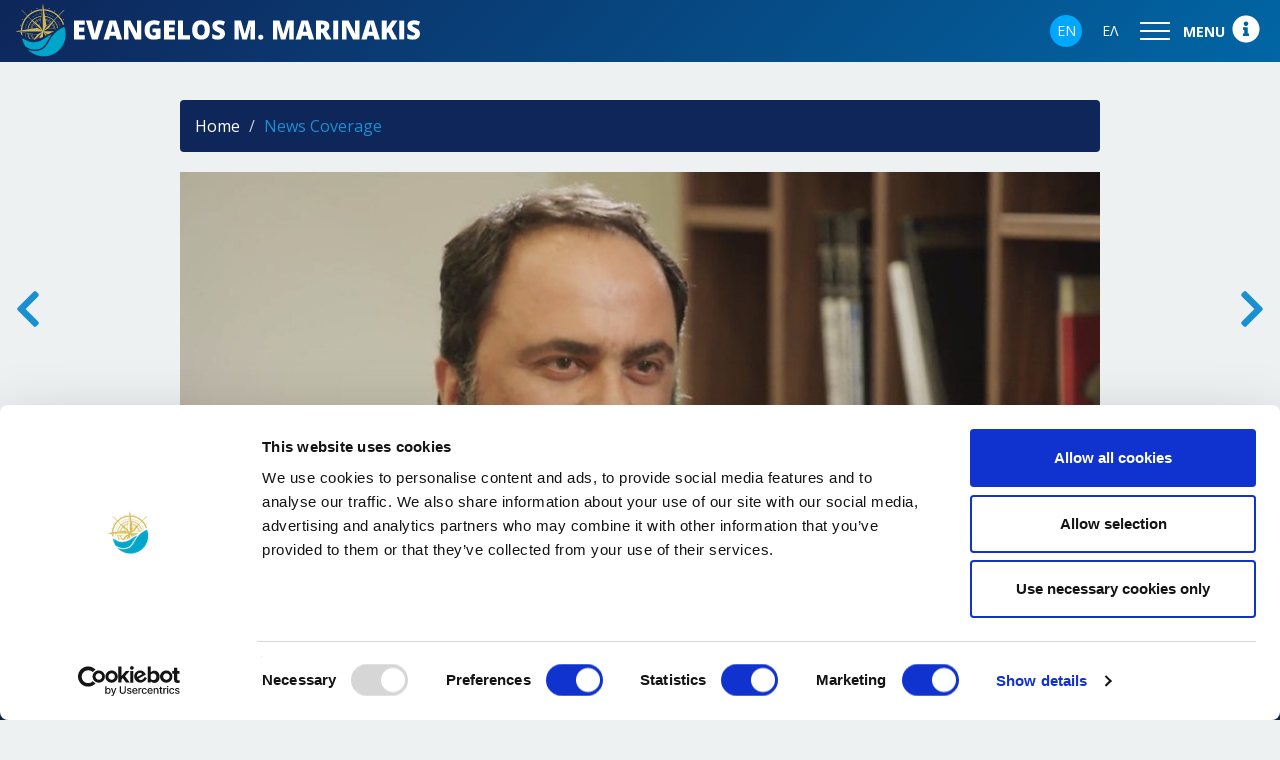

--- FILE ---
content_type: text/html; charset=UTF-8
request_url: https://www.evangelosmarinakis.com/content/news-coverage/14-new-nottingham-forest-owner-denies-match-fixing
body_size: 4890
content:
<!doctype html>
<html lang="el">
<head>
      <!-- Google tag (gtag.js) -->
    <script async src="https://www.googletagmanager.com/gtag/js?id=G-8G5K96HSH9"></script>
    <script>
      window.dataLayer = window.dataLayer || [];
      function gtag(){dataLayer.push(arguments);}
      gtag('js', new Date());

      gtag('config', 'G-8G5K96HSH9');
      gtag('config', 'UA-113244865-1');

            
      
    </script>

  

<meta charset="utf-8">
<meta name="viewport" content="width=device-width, initial-scale=1.0">
<meta name="robots" content="all" />
<meta name="development" content="Netstream" />
<meta property="og:image" content="https://www.evangelosmarinakis.com/photos/c_600px_315px/articles/201709/new_nottingham_forest_owner_denies_match_fixing.jpg" />
<meta property="og:title" content="Interview: New Nottingham Forest owner denies match-fixing" />
<meta property="og:site_name" content="Evangelos M. Marinakis" />
<meta property="og:type" content="article" />
<meta property="og:url" content="https://www.evangelosmarinakis.com/content/news-coverage/14-new-nottingham-forest-owner-denies-match-fixing" />

<title>Interview: New Nottingham Forest owner denies match-fixing - News Coverage - Evangelos M. Marinakis</title>

<link rel="stylesheet" href="https://maxcdn.bootstrapcdn.com/bootstrap/3.3.7/css/bootstrap.min.css" integrity="sha384-BVYiiSIFeK1dGmJRAkycuHAHRg32OmUcww7on3RYdg4Va+PmSTsz/K68vbdEjh4u" crossorigin="anonymous">
<link rel="stylesheet" href="https://maxcdn.bootstrapcdn.com/bootstrap/3.3.7/css/bootstrap-theme.min.css" integrity="sha384-rHyoN1iRsVXV4nD0JutlnGaslCJuC7uwjduW9SVrLvRYooPp2bWYgmgJQIXwl/Sp" crossorigin="anonymous">
<link href="https://fonts.googleapis.com/css?family=Open+Sans:300,400,600,700&subset=greek" rel="stylesheet">
<link href="https://fonts.googleapis.com/css?family=Advent+Pro:400,500&amp;subset=greek" rel="stylesheet">

<link href="https://www.evangelosmarinakis.com/js/chosen/chosen.min.css" rel="stylesheet" type="text/css" />
<link href="https://www.evangelosmarinakis.com/js/jqueryui/jquery-ui.min.css" rel="stylesheet" type="text/css" />
<link href="https://www.evangelosmarinakis.com/js/jquery.pnotify/jquery.pnotify.default.css" rel="stylesheet" type="text/css" />
<link href="https://www.evangelosmarinakis.com/js/jquery.pnotify/jquery.pnotify.default.icons.css" rel="stylesheet" type="text/css" />
<link href="https://www.evangelosmarinakis.com/js/colorbox1.5/example3/colorbox.css?1" rel="stylesheet" type="text/css" />
<link href="https://www.evangelosmarinakis.com/js/owl.carousel/assets/owl.carousel.css" rel="stylesheet" type="text/css" />
<link href="https://cdnjs.cloudflare.com/ajax/libs/malihu-custom-scrollbar-plugin/3.1.5/jquery.mCustomScrollbar.css" rel="stylesheet" type="text/css" />
<link href="https://www.evangelosmarinakis.com/js/nprogress/nprogress.css" rel="stylesheet" type="text/css" />
<link href="https://www.evangelosmarinakis.com/js/fullPage/jquery.fullPage.css" rel="stylesheet" type="text/css" />
<link href="https://www.evangelosmarinakis.com/style/style.c019k.css" rel="stylesheet" type="text/css" />

<link rel="apple-touch-icon" sizes="57x57" href="https://www.evangelosmarinakis.com/style/favicon/apple-icon-57x57.png">
<link rel="apple-touch-icon" sizes="60x60" href="https://www.evangelosmarinakis.com/style/favicon/apple-icon-60x60.png">
<link rel="apple-touch-icon" sizes="72x72" href="https://www.evangelosmarinakis.com/style/favicon/apple-icon-72x72.png">
<link rel="apple-touch-icon" sizes="76x76" href="https://www.evangelosmarinakis.com/style/favicon/apple-icon-76x76.png">
<link rel="apple-touch-icon" sizes="114x114" href="https://www.evangelosmarinakis.com/style/favicon/apple-icon-114x114.png">
<link rel="apple-touch-icon" sizes="120x120" href="https://www.evangelosmarinakis.com/style/favicon/apple-icon-120x120.png">
<link rel="apple-touch-icon" sizes="144x144" href="https://www.evangelosmarinakis.com/style/favicon/apple-icon-144x144.png">
<link rel="apple-touch-icon" sizes="152x152" href="https://www.evangelosmarinakis.com/style/favicon/apple-icon-152x152.png">
<link rel="apple-touch-icon" sizes="180x180" href="https://www.evangelosmarinakis.com/style/favicon/apple-icon-180x180.png">
<link rel="icon" type="image/png" sizes="192x192"  href="https://www.evangelosmarinakis.com/style/favicon/android-icon-192x192.png">
<link rel="icon" type="image/png" sizes="32x32" href="https://www.evangelosmarinakis.com/style/favicon/favicon-32x32.png">
<link rel="icon" type="image/png" sizes="96x96" href="https://www.evangelosmarinakis.com/style/favicon/favicon-96x96.png">
<link rel="icon" type="image/png" sizes="16x16" href="https://www.evangelosmarinakis.com/style/favicon/favicon-16x16.png">

<script id="Cookiebot" src="https://consent.cookiebot.com/uc.js" data-cbid="938d9d12-e54d-4efd-8998-3c6ca32f2a70" data-blockingmode="auto" type="text/javascript"></script>
<script src="https://code.jquery.com/jquery-1.11.3.min.js"></script>
<script src="https://code.jquery.com/ui/1.11.4/jquery-ui.min.js"></script>
<script src="https://maxcdn.bootstrapcdn.com/bootstrap/3.3.7/js/bootstrap.min.js" integrity="sha384-Tc5IQib027qvyjSMfHjOMaLkfuWVxZxUPnCJA7l2mCWNIpG9mGCD8wGNIcPD7Txa" crossorigin="anonymous"></script>

<!-- HTML5 shim and Respond.js for IE8 support of HTML5 elements and media queries -->
<!-- WARNING: Respond.js doesn't work if you view the page via file:// -->
<!--[if lt IE 9]>
  <script src="https://oss.maxcdn.com/html5shiv/3.7.3/html5shiv.min.js"></script>
  <script src="https://oss.maxcdn.com/respond/1.4.2/respond.min.js"></script>
<![endif]-->
<script type="text/javascript">
var site_path = '';
window.grecaptcha_account = '6Ldp7-8qAAAAALKLfPQN84F8E6PWe04PlrWD1ld1';
window.grecaptcha_clientId = null;
window.grecaptcha_ready = false;
</script>
<script type="text/javascript" src="https://www.evangelosmarinakis.com/js/fontawesome/fontawesome-all.min.js"></script>
<script type="text/javascript" src="https://www.evangelosmarinakis.com/js/chosen/chosen.jquery.min.js"></script>
<script type="text/javascript" src="https://www.evangelosmarinakis.com/js/jquery.cycle2/jquery.cycle2.min.js"></script>
<script type="text/javascript" src="https://cdnjs.cloudflare.com/ajax/libs/malihu-custom-scrollbar-plugin/3.1.5/jquery.mCustomScrollbar.concat.min.js"></script>
<script type="text/javascript" src="https://www.evangelosmarinakis.com/js/jquery.pnotify/jquery.pnotify.min.js"></script>
<script type="text/javascript" src="https://www.evangelosmarinakis.com/js/colorbox1.5/jquery.colorbox-min.js"></script>
<script type="text/javascript" src="https://www.evangelosmarinakis.com/js/owl.carousel/owl.carousel.min.js"></script>
<script type="text/javascript" src="https://www.evangelosmarinakis.com/js/jquery.mousewheel/jquery.mousewheel.js"></script>
<script type="text/javascript" src="https://www.evangelosmarinakis.com/js/fullPage/vendors/jquery.easings.min.js"></script>
<script type="text/javascript" src="https://www.evangelosmarinakis.com/js/fullPage/vendors/scrolloverflow.min.js"></script>
<script type="text/javascript" src="https://www.evangelosmarinakis.com/js/nprogress/nprogress.js"></script>
<script type="text/javascript" src="https://unpkg.com/masonry-layout@4/dist/masonry.pkgd.min.js"></script>
<script type="text/javascript" src="https://www.evangelosmarinakis.com/js/jquery.loading-overlay/loadingoverlay.min.js"></script>
<script type="text/javascript" src="https://www.evangelosmarinakis.com/js/fullPage/plugin/fullpage.scrollHorizontally.min.js"></script>
<script type="text/javascript" src="https://www.evangelosmarinakis.com/js/fullPage/plugin/fullpage.resetSliders.min.js"></script>
<script type="text/javascript" src="https://www.evangelosmarinakis.com/js/fullPage/plugin/fullpage.fadingEffect.min.js"></script>
<script type="text/javascript" src="https://www.evangelosmarinakis.com/js/fullPage/jquery.fullpage.extensions.min.js"></script>
<script type="text/javascript" src="https://www.google.com/recaptcha/api.js?render=explicit&onload=onRecaptchaLoadCallback"></script>
<script type="text/javascript" src="https://www.evangelosmarinakis.com/js/frontend.js?2"></script>
    <script type="text/javascript">
      var onRecaptchaLoadCallback = function() {
        window.grecaptcha_clientId = grecaptcha.render({
          'sitekey': '6Ldp7-8qAAAAALKLfPQN84F8E6PWe04PlrWD1ld1',
          'badge':'bottomleft'
        });
        grecaptcha.ready(function() {
          window.grecaptcha_ready = true;
        });
      };
    </script>
  <link rel="canonical" href="https://www.evangelosmarinakis.com/content/news-coverage/14-new-nottingham-forest-owner-denies-match-fixing" />


</head>

<body class=" article_page ">


<div id="wrapper">
	<header  class="no-shadow hidden-print">
                <div class="logo inside">
		        <a href="/"><img src="https://www.evangelosmarinakis.com/style/images/logo_en.svg?5" alt="Evangelos M. Marinakis" class="img-responsive"></a>
		</div>

		<script type="text/javascript">
			$(function() {
				$('.menu').on('click', function(){
					$('#main_menu').toggleClass('open');
				});	
				
				$('li.parent_cat span').on('click',function(){
					$('ul.sub:not(:eq(' + $(this).parent().index() + '))').slideUp();

					$('ul.sub', $(this).parent()).slideToggle();
				
				});
				
			})
        </script>
        
        <div class="header_xs">
        <div class="languages inside">
        	<ul>
            	<li class="active"><a href="https://www.evangelosmarinakis.com/content/news-coverage/14-new-nottingham-forest-owner-denies-match-fixing" title="English"><span>EN</span></a></li>
            	<li><a href="https://www.evangelosmarinakis.com/gr/content/news-coverage/14-new-nottingham-forest-owner-denies-match-fixing" title="Ελληνικά"><span>ΕΛ</span></a></li>
            </ul>
        </div>

        <div class="menu extra" data-toggle="modal" data-target="#menuModal">
            <span class="text">MENU</span>
        	<span id="main_menu"> 
                <span class="icon-bar top-bar"></span>
                <span class="icon-bar middle-bar"></span>

                <span class="icon-bar bottom-bar"></span>
	         </span>
		</div>
        <div class="about" data-toggle="modal" data-target="#about">
        	<i class="fas fa-info-circle fa-2x"></i>
		</div>
        
		        <div id="about" class="modal fade" tabindex="-1" role="dialog">
          <div class="modal-dialog" role="document">
            <div class="modal-content">
              <div class="modal-header">
                <button type="button" class="close" data-dismiss="modal" aria-label="Close"><span aria-hidden="true">&times;</span></button>
                <h4 class="modal-title">About</h4>
              </div>
              <div class="modal-body">
                <p>Evangelos Marinakis is one of the leading personalities in the global shipping industry and a football clubs &amp; media owner, who promotes numerous social causes, both in Greece and globally.</p>
<p>This website aims to provide some more detailed information on Evangelos, that might not be so widely known. Its goal is - through primary background information and a range of news sources - to chronicle his life, including his businesses, his sporting passions, and his deep engagement with numerous charitable endeavors.</p>              </div>
            </div><!-- /.modal-content -->
          </div><!-- /.modal-dialog -->
        </div><!-- /.modal -->
        
        </div>
                <div class="navigation">

                <nav class="navbar navbar-default">
                  <div class="container-fluid">
                
                    <div class="navbar-header">
                        <button type="button" class="navbar-toggle collapsed" data-toggle="collapse" data-target="#slide_mn" aria-expanded="false" aria-controls="navbar">
                            <span class="sr-only">Toggle navigation</span>
                            <span class="icon-bar top-bar"></span>
                            <span class="icon-bar middle-bar"></span>
                            <span class="icon-bar bottom-bar"></span>
                        </button>
                    </div>
                    
                    <div id="navbar" class="navbar-collapse collapse">
                        <ul class="nav navbar-nav">
                            <li><a href="/">HOME</a></li>
                            <li class="dropdown "><a href="#" class="dropdown-toggle" data-toggle="dropdown" role="button" aria-haspopup="true" aria-expanded="false">BIOGRAPHY</a>
                                <ul class="dropdown-menu">
                                    <li><a href="/vangelis-marinakis">Evangelos Marinakis</a></li>
                                    <li><a href="/miltiadis-marinakis">Miltiadis Marinakis</a></li>
                                </ul>
                            </li>
                            <li class="dropdown "><a href="#" class="dropdown-toggle" data-toggle="dropdown" role="button" aria-haspopup="true" aria-expanded="false">ACTIVITIES</a>
                            	<ul class="dropdown-menu">
                                	<li><a href="/shipping">Shipping</a></li>
                                	<li><a href="/piraeus">Piraeus</a></li>
                                	<li><a href="/olympiacos-fc">Olympiacos</a></li>
                                	                                    <li><a href="/unicef">Unicef</a></li>
                                    <li><a href="/nottingham-forest">Nottingham Forest</a></li>
                                    <li><a href="/ohio-state-university">Ohio State University</a></li>
                                                                    </ul>
                            </li>
                            <li class=""><a href="/milestones">MILESTONES </a></li>
                                                        <li class="active"><a href="/content/news-coverage">MEDIA</a></li>
                            <li class="dropdown "><a href="#" class="dropdown-toggle" data-toggle="dropdown" role="button" aria-haspopup="true" aria-expanded="false">CONTACT</a>
                            	<ul class="dropdown-menu">
	                                <li><a href="/contact-us">CONTACT US</a></li>
                                    <li><a href="/email-alerts">EMAIL ALERTS</a></li>
                                </ul>
                            </li>
                      </ul>
                    </div><!-- /.navbar-collapse -->
                  </div><!-- /.container-fluid -->
                </nav>
        	
        </div><!-- /.navigation -->
                
        <div class="modal fade fullscreen" id="menuModal"  tabindex="-1" role="dialog" aria-labelledby="myModalLabel" aria-hidden="true">
            <div class="modal-dialog">
                <div class="modal-content" style="color:#fff;">
                    <div class="modal-body text-center">
                        <ul style="list-style-type:none;">
                            <li class="parent_cat"><span>BIOGRAPHY</span>
                                <ul class="sub">
                                	<li><a href="/vangelis-marinakis">Evangelos Marinakis</a></li>
                                    <li><a href="/miltiadis-marinakis">Miltiadis Marinakis</a></li>
                                                                    </ul>
                            </li>
                            <li class="parent_cat"><span>ACTIVITIES</span>
                            	<ul class="sub">
                                	<li><a href="/shipping">Shipping</a></li>
                                	<li><a href="/piraeus">Piraeus</a></li>
                                	<li><a href="/olympiacos-fc">Olympiacos</a></li>
                                	                                    <li><a href="/unicef">Unicef</a></li>
                                    <li><a href="/nottingham-forest">Nottingham Forest</a></li>
                                    <li><a href="/ohio-state-university">Ohio State University</a></li>
                                	                                </ul>
                            </li>
                            <li class="parent_cat"><a href="/milestones"><span>MILESTONES </span></a>
                            								</li>
							                                                        <li class="parent_cat"><a href="/content/news-coverage"><span>MEDIA</span></a></li>
                            <li class="parent_cat"><span>CONTACT</span>
                                <ul class="sub">
                                    <li><a href="/contact-us">CONTACT US</a></li>
                                    <li><a href="/email-alerts">EMAIL ALERTS</a></li>
                                </ul>
                            </li>
                                                    </ul>
                        
                        <div class="smedia_icons">
                        	<a href="https://www.facebook.com/emarinakis/" target="_blank"><i class="fab fa-facebook-square"></i></a>
                            <a href="https://www.youtube.com/@evangelosmarinakis9640" target="_blank"><i class="fab fa-youtube"></i></a>
                            <a href="https://www.instagram.com/evangelos.marinakis/" target="_blank"><i class="fab fa-instagram"></i></a>
                            <a href="https://www.linkedin.com/in/evangelos-vangelis-marinakis" target="_blank"><i class="fab fa-linkedin"></i></a>
                        </div><!-- /.smedia_icons -->
                        <div class="disclaimer"><a href="/disclaimer">Legal disclaimer</a></div>
                        <div class="copyright">© 2026 evangelosmarinakis.com <span>All Rights Reserved</span></div>
                        <div class="madeby"><a href="https://www.netstream.gr" target="_blank">made by <span>net<em>stream</em></span></a></div>
                    </div>
                </div><!-- /.modal-content -->
            </div><!-- /.modal-dialog -->
        </div><!-- /.fullscreen -->         

    </header>   
    
    <main>    
		
<div class="articles-navigation"><div class="left"><a href="https://www.evangelosmarinakis.com/content/news-coverage/41-exclusive-olympiacos-rsquo-s-evangelos-marinakis-ndash-enough-with-the-mr-bad-guy" title="Next article"><i class="fa fa-chevron-left fa-3x" aria-hidden="true"></i></a></div><div class="right"><a href="https://www.evangelosmarinakis.com/content/news-coverage/50-monument-to-the-genocide-of-the-greeks-of-pontus-unveiled-in-piraeus" title="Previous article"><i class="fa fa-chevron-right fa-3x" aria-hidden="true"></i></a></div></div><!-- /.articles-navigation -->

<section id="page" class="top">
    <div class="container">
		<div class="inner">

						                            
							<div class="col-sm-10 col-sm-offset-1 col-xs-12 main_image">
                                                        <ul class="breadcrumb">
                                <li><a href="/"><span>Home</span></a></li>
                                <li class="active"><a href="https://www.evangelosmarinakis.com/content/news-coverage">News Coverage</a></li>                            </ul><!-- /.breadcrumb -->
                            
							                                <figure><img src="https://www.evangelosmarinakis.com/photos/w_1200px/articles/201709/new_nottingham_forest_owner_denies_match_fixing.jpg" class="img-responsive" alt="Interview: New Nottingham Forest owner denies match-fixing" title="Interview: New Nottingham Forest owner denies match-fixing"/></figure>
                                                            
                            </div>

                            <div class="col-sm-8 col-sm-offset-2 col-xs-12 text_box">
                            
                            <div class="addthis_inline_share_toolbox"></div>
                            
                            <div class="source_list">BBC</div>
                            <h1>Interview: New Nottingham Forest owner denies match-fixing</h1>
                                                        <div class="date">18 May 2017</div>
                            
                            							                            &nbsp;
														<div class="source">
	                            <span>Source:</span> <a href="https://www.bbc.com/sport/football/39964719" target="_blank">https://www.bbc.com/sport/football/39964719</a>
                            </div>
							                            
															<div class="embed-responsive embed-responsive-16by9">http://www.bbc.com/sport/football/39964719</div>								 

							                        

                            <div class="clearfix"></div>

							                                                        </div>

						                        
		</div><!-- /.inner -->
    </div>
</section>
        
        <div class="clearfix"></div>
	</main>

<div class="push hidden-print"></div>
</div><!-- /#wrapper -->

<footer class="hidden-print">
    <div class="col-xs-5 copyright">
        © 2026 evangelosmarinakis.com <span>All Rights Reserved</span> - <a href="/disclaimer">Legal disclaimer</a>
    </div>
    <div class="col-xs-3 link-social">
    <a href="https://www.facebook.com/emarinakis/" class="facebook" target="_blank"><i class="fab fa-facebook-f fa-lg"></i></a>
    <a href="https://www.youtube.com/@evangelosmarinakis9640" class="youtube" target="_blank"><i class="fab fa-youtube fa-lg"></i></a>
    <a href="https://www.instagram.com/evangelos.marinakis/" target="_blank"><i class="fab fa-instagram fa-lg"></i></a>
    <a href="https://www.linkedin.com/in/evangelos-vangelis-marinakis" target="_blank"><i class="fab fa-linkedin fa-lg"></i></a>    
    </div>
    <div class="col-xs-2 madeby">
        Made by <a href="https://www.netstream.gr" target="_blank"><span>net<em>stream</em></span></a>
    </div>
</footer>


<script type="text/javascript" src="//s7.addthis.com/js/300/addthis_widget.js#pubid=ra-5b59849bfaeadb3c"></script>


<!-- script execution: 0.01277 seconds --></body>
</html>


--- FILE ---
content_type: text/css
request_url: https://www.evangelosmarinakis.com/js/jquery.pnotify/jquery.pnotify.default.icons.css
body_size: 203
content:
/* 
	Document   : jquery.pnotify.default.icons.css
	Created on : Nov 24, 2009, 2:58:21 PM
	Author     : Hunter Perrin
	Version    : 1.0.0
	Description:
		Pines Icon styling for Pines Notify.
*/

.ui-pnotify .picon {
	background-color: transparent;
	background-repeat: no-repeat;
	background-position: center center;
	width: 17px;
	height: 17px;
}

--- FILE ---
content_type: application/javascript
request_url: https://www.evangelosmarinakis.com/js/frontend.js?2
body_size: 4234
content:
if (typeof site_path  == "undefined") { var site_path = '';	} 

function isNumber(n){ return !isNaN(parseFloat(n)) && isFinite(n);	}
	
var stack_bottomright = {"dir1": "up", "dir2": "left", "firstpos1": 15, "firstpos2": 15};

function show_message(msg, type){
	if (typeof msg == "undefined") { var msg = ''; } 
	if (typeof type == "undefined") { var type = 'notice'; } 
	
	if (type!='notice' && type!='error') {
		type = 'notice';
	}
		
	if (msg){
		var opts = {
			//pnotify_title: "Title here",
			pnotify_text: msg,
			pnotify_type: type,
			pnotify_delay: 5000,
			pnotify_width: "330px",
			pnotify_history: false,
			pnotify_addclass: "stack-bottomright",
			pnotify_stack: stack_bottomright
		};
		$.pnotify(opts);
	}

}

$(function(){
	if($(window).width()>1030){
		$('.navbar .dropdown').hover(function() {
			$(this).find('.dropdown-menu').first().stop(true, true).delay(250).slideDown();
		
		}, function() {
			$(this).find('.dropdown-menu').first().stop(true, true).delay(100).slideUp();
		
		});
		$('.navbar .dropdown > a').click(function(){
				location.href = this.href;
		});
	}
	if($(window).width()<1030){
		$('.navbar .dropdown > a').click(function(){
			if($(this).hasClass('haslink')){
				location.href = this.href;
				$(this).removeClass('haslink');
			}else{
				$(this).addClass('haslink');
			}
		});
	}
});

$(function () {
  $('[data-toggle="tooltip"]').tooltip()
})

function activate_colorbox(){
	$(".lightbox").colorbox({});
}

$(function(){

	//$(".lightbox").colorbox({});//.click(function(event){ event.preventDefault();alert(1); });
	$('.lightbox').each(function(){ 
	    $(this).colorbox({rel:$(this).attr('data-rel')});
    });


	$(".iframe").colorbox({iframe:true, width:900, height:550});
	//$(".youtube").colorbox({iframe:true, innerWidth:425, innerHeight:344});
	
	setTimeout(function(){ $('.highlight_timer').removeClass('highlight_timer'); }, 9000);

	$("#accordion").accordion({
		heightStyle: "content",
		animate: true
	});

});


$(function(){

	$(document).on('click', '.block_link',function(e){
		e.preventDefault();
		return false; 
	
	});
	
});

$.fn.serializeObject = function()
{
   var o = {};
   var a = this.serializeArray();
   $.each(a, function() {
       if (o[this.name]) {
           if (!o[this.name].push) {
               o[this.name] = [o[this.name]];
           }
           o[this.name].push(this.value || '');
       } else {
           o[this.name] = this.value || '';
       }
   });
   return o;
};

// Make ColorBox responsive
jQuery.colorbox.settings.maxWidth  = '95%';
jQuery.colorbox.settings.maxHeight = '95%';

// ColorBox resize function
var resizeTimer;
function resizeColorBox()
{
	if (resizeTimer) clearTimeout(resizeTimer);
	resizeTimer = setTimeout(function() {
			if (jQuery('#cboxOverlay').is(':visible')) {
					jQuery.colorbox.load(true);
			}
	}, 300);
}

// Resize ColorBox when resizing window or changing mobile device orientation
jQuery(window).resize(resizeColorBox);
window.addEventListener("orientationchange", resizeColorBox, false);

$(function(){

	if($(location).attr('hash') == '#visit'){
		window.location.hash = '';
		
		var select_for = '#visit'; 
		$('html, body').animate({
			scrollTop: $(select_for).offset().top-107
		}, 500);
	
	}
	
	$('.scroll').click(function(e){
		e.preventDefault();
		
		var select_for = $(this).data('for');
		$('html, body').animate({
			scrollTop: $(select_for).offset().top-107
		}, 500);
		
		$(this).blur();

	})
	
	
});

$(document).ready(function(){

	$(".photo_gallery").owlCarousel({
		autoplay:true,
		autoplayTimeout:5000,
		autoplayHoverPause:true,
		loop:true,
		nav:true,
		dots:false, 
		items: 1 ,
		onInitialized: function(property) {
			var item_count = $(property.target).context.childElementCount;
			
			// Check if only one slide in carousel
			if (item_count <= 1) {
				this.settings.autoplay = false;
				this.settings.loop = false;
				this.settings.nav = false;
				this.settings.dots = false;
				this.settings.mouseDrag = false;
				this.settings.touchDrag = false;
			}
			
		},		
		navText: ['<i class="fa fa-angle-left" aria-hidden="true"></i>','<i class="fa fa-angle-right" aria-hidden="true"></i>']
	});

});
$(function(){
	$(window).on("load",function(){
		$(".scrolled").mCustomScrollbar({
			axis:"y",
			theme:"minimal-dark",
//			theme:"dark-thin",
			alwaysShowScrollbar: 1,
			scrollEasing:"easeOut"
		});
	});
});

--- FILE ---
content_type: application/javascript
request_url: https://www.evangelosmarinakis.com/js/fullPage/plugin/fullpage.resetSliders.min.js
body_size: 584
content:
/*!
 * fullpage.js Reset Sliders Extension 1.0.1
 * https://github.com/alvarotrigo/fullPage.js
 *
 * This code has been bought from www.alvarotrigo.com/fullPage/extensions/ and it is not free to use or distrubute.
 * Copyright (C) 2016 alvarotrigo.com - A project by Alvaro Trigo
 */
!function(e){window.fp_resetSlidersExtension=function(){var n=this,i=e.fn.fullpage.getFullpageData(),t=i.internals,l="fp-section",a="."+l,o="fp-slide",r="."+o;n.apply=function(n){n.localIsResizing||e(a).eq(n.leavingSection-1).find(r).length&&t.silentLandscapeScroll(e(a).eq(n.leavingSection-1).find(r).first(),"internal")},n.c=t.c;var c=n["common".charAt(0)];return"complete"===document.readyState&&c("resetSliders"),e(window).on("load",function(){c("resetSliders")}),n}}(jQuery);

--- FILE ---
content_type: application/javascript
request_url: https://www.evangelosmarinakis.com/js/fullPage/jquery.fullpage.extensions.min.js
body_size: 35366
content:
/*!
 * fullPage 2.9.4 - Extensions 0.0.8
 * https://github.com/alvarotrigo/fullPage.js
 * @license http://alvarotrigo.com/fullPage/extensions/#license
 *
 * Copyright (C) 2015 alvarotrigo.com - A project by Alvaro Trigo
 */
!function(e,n){"use strict";"function"==typeof define&&define.amd?define(["jquery"],function(t){return n(t,e,e.document,e.Math)}):"object"==typeof exports&&exports?module.exports=n(require("jquery"),e,e.document,e.Math):n(jQuery,e,e.document,e.Math)}("undefined"!=typeof window?window:this,function(e,n,t,o,i){"use strict";var r="fullpage-wrapper",a="."+r,l="fp-scrollable",s="."+l,c="fp-responsive",d="fp-notransition",f="fp-destroyed",u="fp-enabled",h="fp-viewing",p="active",v="."+p,g="fp-completely",m="."+g,S=".section",w="fp-section",y="."+w,b=y+v,x=y+":first",C=y+":last",A="fp-tableCell",T="."+A,I="fp-auto-height",k="fp-normal-scroll",L="fp-nav",M="#"+L,O="fp-tooltip",E="."+O,R="fp-show-active",H=".slide",z="fp-slide",B="."+z,D=B+v,P="fp-slides",F="."+P,V="fp-slidesContainer",W="."+V,j="fp-table",Z="fp-slidesNav",Y="."+Z,N=Y+" a",q="fp-controlArrow",U="."+q,G="fp-prev",X="."+G,Q=q+" "+G,_=U+X,K="fp-next",J="."+K,$=q+" "+K,ee=U+J,ne=e(n),te=e(t),oe={scrollbars:!0,mouseWheel:!0,hideScrollbars:!1,fadeScrollbars:!1,disableMouse:!0,interactiveScrollbars:!0};e.fn.fullpage=function(l){function s(n,t){n||ct(0),wt("autoScrolling",n,t);var o=e(b);l.autoScrolling&&!l.scrollBar?(xt.css({overflow:"hidden",height:"100%"}),q(Gt.recordHistory,"internal"),Rt.css({"-ms-touch-action":"none","touch-action":"none"}),o.length&&ct(o.position().top)):(xt.css({overflow:"visible",height:"initial"}),q(!1,"internal"),Rt.css({"-ms-touch-action":"","touch-action":""}),pt(Rt),o.length&&xt.scrollTop(o.position().top)),Rt.trigger("setAutoScrolling",[n])}function q(e,n){wt("recordHistory",e,n)}function X(e,n){"internal"!==n&&l.fadingEffect&&At.fadingEffect&&At.fadingEffect.update(e),wt("scrollingSpeed",e,n)}function K(e,n){wt("fitToSection",e,n)}function J(e){l.lockAnchors=e}function re(e){e?(nt(),tt()):(et(),ot())}function ae(n,t){"undefined"!=typeof t?(t=t.replace(/ /g,"").split(","),e.each(t,function(e,t){ft(n,t,"m")})):n?(re(!0),it()):(re(!1),rt())}function le(n,t){"undefined"!=typeof t?(t=t.replace(/ /g,"").split(","),e.each(t,function(e,t){ft(n,t,"k")})):l.keyboardScrolling=n}function se(){var n=e(b).prev(y);n.length||!l.loopTop&&!l.continuousVertical||(n=e(y).last()),n.length&&_e(n,null,!0)}function ce(){var n=e(b).next(y);n.length||!l.loopBottom&&!l.continuousVertical||(n=e(y).first()),n.length&&_e(n,null,!1)}function de(e,n){X(0,"internal"),fe(e,n),X(Gt.scrollingSpeed,"internal")}function fe(e,n){var t=Nn(e);"undefined"!=typeof n?Un(e,n):t.length>0&&_e(t)}function ue(e){Ge("right",e)}function he(e){Ge("left",e)}function pe(n){if(!Rt.hasClass(f)){zt=!0,Ht=ne.height(),e(y).each(function(){var n=e(this).find(F),t=e(this).find(B);l.verticalCentered&&e(this).find(T).css("height",Zn(e(this))+"px"),e(this).css("height",Ce(e(this))+"px"),l.scrollOverflow&&(t.length?t.each(function(){Wn(e(this))}):Wn(e(this))),t.length>1&&In(n,n.find(D))});var t=e(b),o=t.index(y);o&&de(o+1),zt=!1,e.isFunction(l.afterResize)&&n&&l.afterResize.call(Rt),e.isFunction(l.afterReBuild)&&!n&&l.afterReBuild.call(Rt)}}function ve(n){var t=Ct.hasClass(c);n?t||(s(!1,"internal"),K(!1,"internal"),e(M).hide(),Ct.addClass(c),e.isFunction(l.afterResponsive)&&l.afterResponsive.call(Rt,n),l.responsiveSlides&&At.responsiveSlides&&At.responsiveSlides.toSections(),Rt.trigger("afterResponsive",[n])):t&&(s(Gt.autoScrolling,"internal"),K(Gt.autoScrolling,"internal"),e(M).show(),Ct.removeClass(c),e.isFunction(l.afterResponsive)&&l.afterResponsive.call(Rt,n),l.responsiveSlides&&At.responsiveSlides&&At.responsiveSlides.toSlides(),Rt.trigger("afterResponsive",[n]))}function ge(){return{options:l,internals:{canScroll:Dt,isScrollAllowed:Ft,getDestinationPosition:Qe,isTouch:Et,c:un,getXmovement:Vn,removeAnimation:zn,getTransforms:dt,lazyLoad:on,addAnimation:Hn,performHorizontalMove:Mn,landscapeScroll:In,silentLandscapeScroll:st,keepSlidesPosition:Xe,silentScroll:ct,styleSlides:xe,scrollHandler:Be,getEventsPage:lt,getMSPointer:at,isReallyTouch:Ye,checkParentForNormalScrollElement:Ze,usingExtension:vt,toggleControlArrows:kn}}}function me(){l.css3&&(l.css3=$n()),l.scrollBar=l.scrollBar||l.hybrid,ye(),be(),ae(!0),s(l.autoScrolling,"internal"),Rn(),Jn(),"complete"===t.readyState&&hn(),ne.on("load",hn)}function Se(){ne.on("scroll",Be).on("hashchange",pn).blur(bn).resize(En),te.keydown(vn).keyup(mn).on("click touchstart",M+" a",xn).on("click touchstart",N,Cn).on("click",E,gn),e(y).on("click touchstart",U,yn),l.normalScrollElements&&(te.on("mouseenter",l.normalScrollElements,function(){re(!1)}),te.on("mouseleave",l.normalScrollElements,function(){re(!0)}))}function we(e){var t="fp_"+e+"Extension";Xt[e]=l[e+"Key"],At[e]="undefined"!=typeof n[t]?new n[t]:null,At[e]&&At[e].c(e)}function ye(){var n=Rt.find(l.sectionSelector);l.anchors.length||(l.anchors=n.filter("[data-anchor]").map(function(){return e(this).data("anchor").toString()}).get()),l.navigationTooltips.length||(l.navigationTooltips=n.filter("[data-tooltip]").map(function(){return e(this).data("tooltip").toString()}).get())}function be(){Rt.css({height:"100%",position:"relative"}),Rt.addClass(r),e("html").addClass(u),Ht=ne.height(),Rt.removeClass(f),Ie(),gt("parallax","init"),e(y).each(function(n){var t=e(this),o=t.find(B),i=o.length;Ae(t,n),Te(t,n),i>0?xe(t,o,i):l.verticalCentered&&jn(t)}),l.fixedElements&&l.css3&&e(l.fixedElements).appendTo(Ct),l.navigation&&Le(),Oe(),l.fadingEffect&&At.fadingEffect&&At.fadingEffect.apply(),l.scrollOverflow?("complete"===t.readyState&&Me(),ne.on("load",Me)):He()}function xe(n,t,o){var i=100*o,r=100/o;t.wrapAll('<div class="'+V+'" />'),t.parent().wrap('<div class="'+P+'" />'),n.find(W).css("width",i+"%"),o>1&&(l.controlArrows&&ke(n),l.slidesNavigation&&Xn(n,o)),t.each(function(n){e(this).css("width",r+"%"),l.verticalCentered&&jn(e(this))});var a=n.find(D);a.length&&(0!==e(b).index(y)||0===e(b).index(y)&&0!==a.index())?st(a,"internal"):t.eq(0).addClass(p)}function Ce(e){return l.offsetSections&&At.offsetSections?At.offsetSections.getWindowHeight(e):Ht}function Ae(n,t){t||0!==e(b).length||n.addClass(p),Lt=e(b),n.css("height",Ce(n)+"px"),l.paddingTop&&n.css("padding-top",l.paddingTop),l.paddingBottom&&n.css("padding-bottom",l.paddingBottom),"undefined"!=typeof l.sectionsColor[t]&&n.css("background-color",l.sectionsColor[t]),"undefined"!=typeof l.anchors[t]&&n.attr("data-anchor",l.anchors[t])}function Te(n,t){"undefined"!=typeof l.anchors[t]&&n.hasClass(p)&&Pn(l.anchors[t],t),l.menu&&l.css3&&e(l.menu).closest(a).length&&e(l.menu).appendTo(Ct)}function Ie(){Rt.find(l.sectionSelector).addClass(w),Rt.find(l.slideSelector).addClass(z)}function ke(e){e.find(F).after('<div class="'+Q+'"></div><div class="'+$+'"></div>'),"#fff"!=l.controlArrowColor&&(e.find(ee).css("border-color","transparent transparent transparent "+l.controlArrowColor),e.find(_).css("border-color","transparent "+l.controlArrowColor+" transparent transparent")),l.loopHorizontal||e.find(_).hide()}function Le(){Ct.append('<div id="'+L+'"><ul></ul></div>');var n=e(M);n.addClass(function(){return l.showActiveTooltip?R+" "+l.navigationPosition:l.navigationPosition});for(var t=0;t<e(y).length;t++){var o="";l.anchors.length&&(o=l.anchors[t]);var i='<li><a href="#'+o+'"><span></span></a>',r=l.navigationTooltips[t];"undefined"!=typeof r&&""!==r&&(i+='<div class="'+O+" "+l.navigationPosition+'">'+r+"</div>"),i+="</li>",n.find("ul").append(i)}e(M).css("margin-top","-"+e(M).height()/2+"px"),e(M).find("li").eq(e(b).index(y)).find("a").addClass(p)}function Me(){e(y).each(function(){var n=e(this).find(B);n.length?n.each(function(){Wn(e(this))}):Wn(e(this))}),He()}function Oe(){Rt.find('iframe[src*="youtube.com/embed/"]').each(function(){Ee(e(this),"enablejsapi=1")})}function Ee(e,n){var t=e.attr("src");e.attr("src",t+Re(t)+n)}function Re(e){return/\?/.test(e)?"&":"?"}function He(){var n=e(b);n.addClass(g),l.scrollOverflowHandler.afterRender&&l.scrollOverflowHandler.afterRender(n),on(n),rn(n),l.scrollOverflowHandler.afterLoad(),ze()&&e.isFunction(l.afterLoad)&&l.afterLoad.call(n,n.data("anchor"),n.index(y)+1),e.isFunction(l.afterRender)&&l.afterRender.call(Rt)}function ze(){var e=n.location.hash.replace("#","").split("/"),t=Nn(decodeURIComponent(e[0]));return!t.length||t.length&&t.index()===Lt.index()}function Be(){to||(requestAnimationFrame(De),to=!0)}function De(){Rt.trigger("onScroll");var n;if((!l.autoScrolling||l.scrollBar||vt("dragAndMove"))&&!St()){var i=vt("dragAndMove")?o.abs(At.dragAndMove.getCurrentScroll()):ne.scrollTop(),r=(Fe(i),0),a=i+ne.height()/2,s=vt("dragAndMove")?At.dragAndMove.getDocumentHeight():Ct.height()-ne.height(),c=s===i,d=t.querySelectorAll(y);if(c)r=d.length-1;else if(i)for(var f=0;f<d.length;++f){var u=d[f];u.offsetTop<=a&&(r=f)}else r=0;if(n=e(d).eq(r),!n.hasClass(p)){Qt=!0;var h,v,g=e(b),m=g.index(y)+1,S=Fn(n),w=n.data("anchor"),x=n.index(y)+1,C=n.find(D);C.length&&(v=C.data("anchor"),h=C.index()),Dt&&(n.addClass(p).siblings().removeClass(p),gt("parallax","afterLoad"),e.isFunction(l.onLeave)&&l.onLeave.call(g,m,x,S),e.isFunction(l.afterLoad)&&l.afterLoad.call(n,w,x),l.resetSliders&&At.resetSliders&&At.resetSliders.apply({localIsResizing:zt,leavingSection:m}),ln(g),on(n),rn(n),Pn(w,x-1),l.anchors.length&&(Tt=w),Qn(h,v,w,x)),clearTimeout(Zt),Zt=setTimeout(function(){Qt=!1},100)}l.fitToSection&&(clearTimeout(Yt),Yt=setTimeout(function(){l.fitToSection&&Pe()},l.fitToSectionDelay))}to=!1}function Pe(){Dt&&(zt=!0,_e(e(b)),zt=!1)}function Fe(e){var n=e>_t?"down":"up";return _t=e,oo=e,n}function Ve(e,n){if(Ft.m[e]){var t="down"===e?"bottom":"top",o="down"===e?ce:se;if(At.scrollHorizontally&&(o=At.scrollHorizontally.getScrollSection(e,o)),n.length>0){if(!l.scrollOverflowHandler.isScrolled(t,n))return!0;o()}else o()}}function We(e){var n=e.originalEvent;!Ze(e.target)&&l.autoScrolling&&Ye(n)&&e.preventDefault()}function je(n){var t=n.originalEvent,i=e(t.target).closest(y);if(!Ze(n.target)&&Ye(t)){l.autoScrolling&&n.preventDefault();var r=l.scrollOverflowHandler.scrollable(i),a=lt(t);$t=a.y,eo=a.x,i.find(F).length&&o.abs(Jt-eo)>o.abs(Kt-$t)?!Mt&&o.abs(Jt-eo)>ne.outerWidth()/100*l.touchSensitivity&&(Jt>eo?Ft.m.right&&ue(i):Ft.m.left&&he(i)):l.autoScrolling&&Dt&&o.abs(Kt-$t)>ne.height()/100*l.touchSensitivity&&(Kt>$t?Ve("down",r):$t>Kt&&Ve("up",r))}}function Ze(n,t){t=t||0;var o=e(n).parent();return!!(t<l.normalScrollElementTouchThreshold&&o.is(l.normalScrollElements))||t!=l.normalScrollElementTouchThreshold&&Ze(o,++t)}function Ye(e){return"undefined"==typeof e.pointerType||"mouse"!=e.pointerType}function Ne(e){var n=e.originalEvent;if(l.fitToSection&&xt.stop(),Ye(n)){var t=lt(n);Kt=t.y,Jt=t.x}}function qe(e,n){for(var t=0,i=e.slice(o.max(e.length-n,1)),r=0;r<i.length;r++)t+=i[r];return o.ceil(t/n)}function Ue(t){var i=(new Date).getTime(),r=e(m).hasClass(k);if(l.autoScrolling&&!kt&&!r){t=t||n.event;var a=t.wheelDelta||-t.deltaY||-t.detail,s=o.max(-1,o.min(1,a)),c="undefined"!=typeof t.wheelDeltaX||"undefined"!=typeof t.deltaX,d=o.abs(t.wheelDeltaX)<o.abs(t.wheelDelta)||o.abs(t.deltaX)<o.abs(t.deltaY)||!c;Pt.length>149&&Pt.shift(),Pt.push(o.abs(a)),l.scrollBar&&(t.preventDefault?t.preventDefault():t.returnValue=!1);var f=e(b),u=l.scrollOverflowHandler.scrollable(f),h=i-no;if(no=i,h>200&&(Pt=[]),Dt&&!mt()){var p=qe(Pt,10),v=qe(Pt,70),g=p>=v;g&&d&&(s<0?Ve("down",u):Ve("up",u))}return!1}l.fitToSection&&xt.stop()}function Ge(n,t){var o="undefined"==typeof t?e(b):t,i=o.find(F);if(!(!i.length||mt()||Mt||i.find(B).length<2)){var r=i.find(D),a=null;if(a="left"===n?r.prev(B):r.next(B),!a.length){if(!l.loopHorizontal)return;a="left"===n?r.siblings(":last"):r.siblings(":first")}Mt=!0,In(i,a,n)}}function Xe(){e(D).each(function(){st(e(this),"internal")})}function Qe(e){var n=e.position(),t=n.top,o=vt("dragAndMove")&&At.dragAndMove.isGrabbing?At.dragAndMove.isScrollingDown():n.top>oo,i=t-Ht+e.outerHeight(),r=l.bigSectionsDestination;return e.outerHeight()>Ht?(o||r)&&"bottom"!==r||(t=i):(o||zt&&e.is(":last-child"))&&(t=i),l.offsetSections&&At.offsetSections&&(t=At.offsetSections.getSectionPosition(o,t,e)),oo=t,t}function _e(n,t,o){if("undefined"!=typeof n&&n.length){var i,r,a=Qe(n),s={element:n,callback:t,isMovementUp:o,dtop:a,yMovement:Fn(n),anchorLink:n.data("anchor"),sectionIndex:n.index(y),activeSlide:n.find(D),activeSection:e(b),leavingSection:e(b).index(y)+1,localIsResizing:zt};s.activeSection.is(n)&&!zt||l.scrollBar&&ne.scrollTop()===s.dtop&&!n.hasClass(I)||(s.activeSlide.length&&(i=s.activeSlide.data("anchor"),r=s.activeSlide.index()),gt("parallax","apply",s),l.autoScrolling&&l.continuousVertical&&"undefined"!=typeof s.isMovementUp&&(!s.isMovementUp&&"up"==s.yMovement||s.isMovementUp&&"down"==s.yMovement)&&(s=$e(s)),e.isFunction(l.onLeave)&&!s.localIsResizing&&l.onLeave.call(s.activeSection,s.leavingSection,s.sectionIndex+1,s.yMovement)===!1||(vt("scrollOverflowReset")&&At.scrollOverflowReset.setPrevious(s.activeSection),s.localIsResizing||ln(s.activeSection),l.scrollOverflowHandler.beforeLeave(),n.addClass(p).siblings().removeClass(p),on(n),l.scrollOverflowHandler.onLeave(),Dt=!1,Qn(r,i,s.anchorLink,s.sectionIndex),Ke(s),Tt=s.anchorLink,Pn(s.anchorLink,s.sectionIndex)))}}function Ke(n){if(l.css3&&l.autoScrolling&&!l.scrollBar){var t="translate3d(0px, -"+o.round(n.dtop)+"px, 0px)";Yn(t,!0),l.scrollingSpeed?(clearTimeout(Wt),Wt=setTimeout(function(){nn(n)},l.scrollingSpeed)):nn(n)}else{var i=Je(n);e(i.element).animate(i.options,l.scrollingSpeed,l.easing).promise().done(function(){l.scrollBar?setTimeout(function(){nn(n)},30):nn(n)})}}function Je(e){var n={};return l.autoScrolling&&!l.scrollBar?(n.options={top:-e.dtop},n.element=a):(n.options={scrollTop:e.dtop},n.element="html, body"),n}function $e(n){return n.isMovementUp?n.activeSection.before(n.activeSection.nextAll(y)):n.activeSection.after(n.activeSection.prevAll(y).get().reverse()),ct(e(b).position().top),Xe(),n.wrapAroundElements=n.activeSection,n.dtop=n.element.position().top,n.yMovement=Fn(n.element),n.leavingSection=n.activeSection.index(y)+1,n.sectionIndex=n.element.index(y),e(a).trigger("onContinuousVertical",[n]),n}function en(n){n.wrapAroundElements&&n.wrapAroundElements.length&&(n.isMovementUp?e(x).before(n.wrapAroundElements):e(C).after(n.wrapAroundElements),ct(e(b).position().top),Xe(),n.sectionIndex=n.element.index(y),n.leavingSection=n.activeSection.index(y)+1)}function nn(n){en(n),e.isFunction(l.afterLoad)&&!n.localIsResizing&&l.afterLoad.call(n.element,n.anchorLink,n.sectionIndex+1),l.scrollOverflowHandler.afterLoad(),gt("parallax","afterLoad"),vt("scrollOverflowReset")&&At.scrollOverflowReset.reset(),l.resetSliders&&At.resetSliders&&At.resetSliders.apply(n),n.localIsResizing||rn(n.element),n.element.addClass(g).siblings().removeClass(g),Dt=!0,e.isFunction(n.callback)&&n.callback.call(this)}function tn(e,n){e.attr(n,e.data(n)).removeAttr("data-"+n)}function on(n){if(l.lazyLoading){var t,o=sn(n);o.find("img[data-src], img[data-srcset], source[data-src], audio[data-src], iframe[data-src]").each(function(){t=e(this),e.each(["src","srcset"],function(e,n){var o=t.attr("data-"+n);"undefined"!=typeof o&&o&&tn(t,n)}),t.is("source")&&t.closest("video").get(0).load()})}}function rn(n){var t=sn(n);t.find("video, audio").each(function(){var n=e(this).get(0);n.hasAttribute("data-autoplay")&&"function"==typeof n.play&&n.play()}),t.find('iframe[src*="youtube.com/embed/"]').each(function(){var n=e(this).get(0);n.hasAttribute("data-autoplay")&&an(n),n.onload=function(){n.hasAttribute("data-autoplay")&&an(n)}})}function an(e){e.contentWindow.postMessage('{"event":"command","func":"playVideo","args":""}',"*")}function ln(n){var t=sn(n);t.find("video, audio").each(function(){var n=e(this).get(0);n.hasAttribute("data-keepplaying")||"function"!=typeof n.pause||n.pause()}),t.find('iframe[src*="youtube.com/embed/"]').each(function(){var n=e(this).get(0);/youtube\.com\/embed\//.test(e(this).attr("src"))&&!n.hasAttribute("data-keepplaying")&&e(this).get(0).contentWindow.postMessage('{"event":"command","func":"pauseVideo","args":""}',"*")})}function sn(n){var t=n.find(D);return t.length&&(n=e(t)),n}function cn(e){function n(e){var n,o,i,r,l,s,c,d="",f=0;for(e=e.replace(/[^A-Za-z0-9+\/=]/g,"");f<e.length;)r=a.indexOf(e.charAt(f++)),l=a.indexOf(e.charAt(f++)),s=a.indexOf(e.charAt(f++)),c=a.indexOf(e.charAt(f++)),n=r<<2|l>>4,o=(15&l)<<4|s>>2,i=(3&s)<<6|c,d+=String.fromCharCode(n),64!=s&&(d+=String.fromCharCode(o)),64!=c&&(d+=String.fromCharCode(i));return d=t(d)}function t(e){for(var n,t="",o=0,i=0,r=0;o<e.length;)i=e.charCodeAt(o),i<128?(t+=String.fromCharCode(i),o++):i>191&&i<224?(r=e.charCodeAt(o+1),t+=String.fromCharCode((31&i)<<6|63&r),o+=2):(r=e.charCodeAt(o+1),n=e.charCodeAt(o+2),t+=String.fromCharCode((15&i)<<12|(63&r)<<6|63&n),o+=3);return t}function o(e){return e}function i(e){return e.slice(3).slice(0,-3)}function r(e){var t=e.split("_");if(t.length>1){var o=t[1],r=e.replace(i(t[1]),"").split("_")[0],a=r;return a+"_"+n(o.slice(3).slice(0,-3))}return i(e)}var a="ABCDEFGHIJKLMNOPQRSTUVWXYZabcdefghijklmnopqrstuvwxyz0123456789+/=";return o(r(n(e)))}function dn(){if(t.domain.length){for(var e=t.domain.replace(/^(www\.)/,"").split(".");e.length>2;){e.shift()}var n=e.join(".");return n.replace(/(^\.*)|(\.*$)/g,"")}return""}function fn(e){var n=dn(),t=["localhost","dev.ns","alex.ns","rapid0s.ns","127.0.0.1","jshell.net","UDdDQU5ZNlNN"],o=t[0],i=t[1],r=t[2],a=cn(t[3]),l=[o,i,r].indexOf(n)<0&&0!==n.length,s="undefined"!=typeof Xt[e]&&Xt[e].length;if(!s&&l)return!1;var c=s?cn(Xt[e]):"";c=c.split("_");var d=c.length>1&&c[1].indexOf(e,c[1].length-e.length)>-1,f=c[0].indexOf(n,c[0].length-n.length)<0;return!(f&&l&&a!=c[0])&&d||!l}function un(e){if(vt(e)&&At[e]){var n=cn("[base64]"),t=o.random()<.5;if(!fn(e)){var i,r="9999999",a="z-index",l=function(){i=t?Ct.find("div").first():Ct.find("div").last(),i.css(a)!==r&&(t?Ct.prepend(n):Ct.append(n))};l(),setInterval(l,2e3)}}}function hn(){var e=n.location.hash.replace("#","").split("/"),t=decodeURIComponent(e[0]),o=decodeURIComponent(e[1]);t&&(l.animateAnchor?Un(t,o):de(t,o))}function pn(){if(!Qt&&!l.lockAnchors){var e=n.location.hash.replace("#","").split("/"),t=decodeURIComponent(e[0]),o=decodeURIComponent(e[1]),i="undefined"==typeof Tt,r="undefined"==typeof Tt&&"undefined"==typeof o&&!Mt;t.length&&(t&&t!==Tt&&!i||r||!Mt&&It!=o)&&Un(t,o)}}function vn(n){clearTimeout(Nt);var t=e(":focus");if(!t.is("textarea")&&!t.is("input")&&!t.is("select")&&"true"!==t.attr("contentEditable")&&""!==t.attr("contentEditable")&&l.keyboardScrolling&&l.autoScrolling){var o=n.which,i=[40,38,32,33,34];e.inArray(o,i)>-1&&n.preventDefault(),kt=n.ctrlKey,Nt=setTimeout(function(){An(n)},150)}}function gn(){e(this).prev().trigger("click")}function mn(e){Bt&&(kt=e.ctrlKey)}function Sn(e){2==e.which&&(io=e.pageY,Rt.on("mousemove",Tn))}function wn(e){2==e.which&&Rt.off("mousemove")}function yn(){var n=e(this).closest(y);e(this).hasClass(G)?Ft.m.left&&he(n):Ft.m.right&&ue(n)}function bn(){Bt=!1,kt=!1}function xn(n){n.preventDefault();var t=e(this).parent().index();_e(e(y).eq(t))}function Cn(n){n.preventDefault();var t=e(this).closest(y).find(F),o=t.find(B).eq(e(this).closest("li").index());In(t,o)}function An(n){var t=n.shiftKey;if(Dt||!([37,39].indexOf(n.which)<0))switch(n.which){case 38:case 33:Ft.k.up&&se();break;case 32:if(t&&Ft.k.up){se();break}case 40:case 34:Ft.k.down&&ce();break;case 36:Ft.k.up&&fe(1);break;case 35:Ft.k.down&&fe(e(y).length);break;case 37:Ft.k.left&&he();break;case 39:Ft.k.right&&ue();break;default:return}}function Tn(e){Dt&&(e.pageY<io&&Ft.m.up?se():e.pageY>io&&Ft.m.down&&ce()),io=e.pageY}function In(n,t,o){var i=n.closest(y),r={slides:n,destiny:t,direction:o,destinyPos:t.position(),slideIndex:t.index(),section:i,sectionIndex:i.index(y),anchorLink:i.data("anchor"),slidesNav:i.find(Y),slideAnchor:Kn(t),prevSlide:i.find(D),prevSlideIndex:i.find(D).index(),localIsResizing:zt};return r.xMovement=Vn(r.prevSlideIndex,r.slideIndex),r.localIsResizing||(Dt=!1),gt("parallax","applyHorizontal",r),l.onSlideLeave&&!r.localIsResizing&&"none"!==r.xMovement&&e.isFunction(l.onSlideLeave)&&l.onSlideLeave.call(r.prevSlide,r.anchorLink,r.sectionIndex+1,r.prevSlideIndex,r.xMovement,r.slideIndex)===!1?void(Mt=!1):(t.addClass(p).siblings().removeClass(p),r.localIsResizing||(ln(r.prevSlide),on(t)),kn(r),i.hasClass(p)&&!r.localIsResizing&&Qn(r.slideIndex,r.slideAnchor,r.anchorLink,r.sectionIndex),At.continuousHorizontal&&At.continuousHorizontal.apply(r),St()?Ln(r):Mn(n,r,!0),void(l.interlockedSlides&&At.interlockedSlides&&At.interlockedSlides.apply(r)))}function kn(e){!l.loopHorizontal&&l.controlArrows&&(e.section.find(_).toggle(0!==e.slideIndex),e.section.find(ee).toggle(!e.destiny.is(":last-child")))}function Ln(n){At.continuousHorizontal&&At.continuousHorizontal.afterSlideLoads(n),On(n.slidesNav,n.slideIndex),n.localIsResizing||(gt("parallax","afterSlideLoads"),e.isFunction(l.afterSlideLoad)&&l.afterSlideLoad.call(n.destiny,n.anchorLink,n.sectionIndex+1,n.slideAnchor,n.slideIndex),Dt=!0,rn(n.destiny)),Mt=!1,At.interlockedSlides&&At.interlockedSlides.apply(n)}function Mn(e,n,t){var i=n.destinyPos;if(l.css3){var r="translate3d(-"+o.round(i.left)+"px, 0px, 0px)";Hn(e.find(W)).css(dt(r)),jt=setTimeout(function(){t&&Ln(n)},l.scrollingSpeed,l.easing)}else e.animate({scrollLeft:o.round(i.left)},l.scrollingSpeed,l.easing,function(){t&&Ln(n)})}function On(e,n){e.find(v).removeClass(p),e.find("li").eq(n).find("a").addClass(p)}function En(){if(Rt.trigger("onResize"),Rn(),Ot){var n=e(t.activeElement);if(!n.is("textarea")&&!n.is("input")&&!n.is("select")){var i=ne.height();o.abs(i-ro)>20*o.max(ro,i)/100&&(pe(!0),ro=i)}}else clearTimeout(Vt),Vt=setTimeout(function(){pe(!0)},350)}function Rn(){var e=l.responsive||l.responsiveWidth,n=l.responsiveHeight,t=e&&ne.outerWidth()<e,o=n&&ne.height()<n;e&&n?ve(t||o):e?ve(t):n&&ve(o)}function Hn(e){var n="all "+l.scrollingSpeed+"ms "+l.easingcss3;return e.removeClass(d),e.css({"-webkit-transition":n,transition:n})}function zn(e){return e.addClass(d)}function Bn(n,t){l.navigation&&(e(M).find(v).removeClass(p),n?e(M).find('a[href="#'+n+'"]').addClass(p):e(M).find("li").eq(t).find("a").addClass(p))}function Dn(n){l.menu&&(e(l.menu).find(v).removeClass(p),e(l.menu).find('[data-menuanchor="'+n+'"]').addClass(p))}function Pn(e,n){Dn(e),Bn(e,n)}function Fn(n){var t=e(b).index(y),o=n.index(y);return t==o?"none":t>o?"up":"down"}function Vn(e,n){return e==n?"none":e>n?"left":"right"}function Wn(e){if(!e.hasClass("fp-noscroll")){e.css("overflow","hidden");var n,t=l.scrollOverflowHandler,o=t.wrapContent(),i=e.closest(y),r=t.scrollable(e);r.length?n=t.scrollHeight(e):(n=e.get(0).scrollHeight,l.verticalCentered&&(n=e.find(T).get(0).scrollHeight));var a=Zn(i);n>a?r.length?t.update(e,a):(l.verticalCentered?e.find(T).wrapInner(o):e.wrapInner(o),t.create(e,a,l.scrollOverflowOptions)):t.remove(e),e.css("overflow","")}}function jn(e){e.hasClass(j)||e.addClass(j).wrapInner('<div class="'+A+'" style="height:'+Zn(e)+'px;" />')}function Zn(e){var n=Ce(e);if(l.paddingTop||l.paddingBottom){var t=e;t.hasClass(w)||(t=e.closest(y));var o=parseInt(t.css("padding-top"))+parseInt(t.css("padding-bottom"));n=Ht-o}return n}function Yn(e,n){n?Hn(Rt):zn(Rt),Rt.css(dt(e)),setTimeout(function(){Rt.removeClass(d)},10)}function Nn(n){if(!n)return[];var t=Rt.find(y+'[data-anchor="'+n+'"]');return t.length||(t=e(y).eq(n-1)),t}function qn(e,n){var t=n.find(F),o=t.find(B+'[data-anchor="'+e+'"]');return o.length||(o=t.find(B).eq(e)),o}function Un(e,n){var t=Nn(e);t.length&&("undefined"==typeof n&&(n=0),e===Tt||t.hasClass(p)?Gn(t,n):_e(t,function(){Gn(t,n)}))}function Gn(e,n){if("undefined"!=typeof n){var t=e.find(F),o=qn(n,e);o.length&&In(t,o)}}function Xn(e,n){e.append('<div class="'+Z+'"><ul></ul></div>');var t=e.find(Y);t.addClass(l.slidesNavPosition);for(var o=0;o<n;o++)t.find("ul").append('<li><a href="#"><span></span></a></li>');t.css("margin-left","-"+t.width()/2+"px"),t.find("li").first().find("a").addClass(p)}function Qn(e,n,t,o){var i="";l.anchors.length&&!l.lockAnchors&&(e?("undefined"!=typeof t&&(i=t),"undefined"==typeof n&&(n=e),It=n,_n(i+"/"+n)):"undefined"!=typeof e?(It=n,_n(t)):_n(t)),Jn()}function _n(e){if(l.recordHistory)location.hash=e;else if(Ot||Et)n.history.replaceState(i,i,"#"+e);else{var t=n.location.href.split("#")[0];n.location.replace(t+"#"+e)}}function Kn(e){var n=e.data("anchor"),t=e.index();return"undefined"==typeof n&&(n=t),n}function Jn(){var n=e(b),t=n.find(D),o=Kn(n),i=Kn(t),r=String(o);t.length&&(r=r+"-"+i),r=r.replace("/","-").replace("#","");var a=new RegExp("\\b\\s?"+h+"-[^\\s]+\\b","g");Ct[0].className=Ct[0].className.replace(a,""),Ct.addClass(h+"-"+r)}function $n(){var e,o=t.createElement("p"),r={webkitTransform:"-webkit-transform",OTransform:"-o-transform",msTransform:"-ms-transform",MozTransform:"-moz-transform",transform:"transform"};t.body.insertBefore(o,null);for(var a in r)o.style[a]!==i&&(o.style[a]="translate3d(1px,1px,1px)",e=n.getComputedStyle(o).getPropertyValue(r[a]));return t.body.removeChild(o),e!==i&&e.length>0&&"none"!==e}function et(){t.addEventListener?(t.removeEventListener("mousewheel",Ue,!1),t.removeEventListener("wheel",Ue,!1),t.removeEventListener("MozMousePixelScroll",Ue,!1)):t.detachEvent("onmousewheel",Ue)}function nt(){var e,o="";n.addEventListener?e="addEventListener":(e="attachEvent",o="on");var r="onwheel"in t.createElement("div")?"wheel":t.onmousewheel!==i?"mousewheel":"DOMMouseScroll";"DOMMouseScroll"==r?t[e](o+"MozMousePixelScroll",Ue,!1):t[e](o+r,Ue,!1)}function tt(){Rt.on("mousedown",Sn).on("mouseup",wn)}function ot(){Rt.off("mousedown",Sn).off("mouseup",wn)}function it(){(Ot||Et)&&(l.autoScrolling&&Ct.off(Ut.touchmove).on(Ut.touchmove,We),e(a).off(Ut.touchstart).on(Ut.touchstart,Ne).off(Ut.touchmove).on(Ut.touchmove,je))}function rt(){(Ot||Et)&&e(a).off(Ut.touchstart).off(Ut.touchmove)}function at(){var e;return e=n.PointerEvent?{down:"pointerdown",move:"pointermove"}:{down:"MSPointerDown",move:"MSPointerMove"}}function lt(e){var n=[];return n.y="undefined"!=typeof e.pageY&&(e.pageY||e.pageX)?e.pageY:e.touches[0].pageY,n.x="undefined"!=typeof e.pageX&&(e.pageY||e.pageX)?e.pageX:e.touches[0].pageX,Et&&Ye(e)&&l.scrollBar&&(n.y=e.touches[0].pageY,n.x=e.touches[0].pageX),n}function st(e,n){X(0,"internal"),"undefined"!=typeof n&&(zt=!0),In(e.closest(F),e),"undefined"!=typeof n&&(zt=!1),X(Gt.scrollingSpeed,"internal")}function ct(e){var n=o.round(e);if(l.css3&&l.autoScrolling&&!l.scrollBar){var t="translate3d(0px, -"+n+"px, 0px)";Yn(t,!1)}else l.autoScrolling&&!l.scrollBar?Rt.css("top",-n):xt.scrollTop(n)}function dt(e){return{"-webkit-transform":e,"-moz-transform":e,"-ms-transform":e,transform:e}}function ft(e,n,t){switch(n){case"up":Ft[t].up=e;break;case"down":Ft[t].down=e;break;case"left":Ft[t].left=e;break;case"right":Ft[t].right=e;break;case"all":"m"==t?ae(e):le(e)}}function ut(n){Rt.trigger("destroy",[n]),s(!1,"internal"),ae(!1),le(!1),Rt.addClass(f),clearTimeout(jt),clearTimeout(Wt),clearTimeout(Vt),clearTimeout(Zt),clearTimeout(Yt),ne.off("scroll",Be).off("hashchange",pn).off("resize",En),te.off("click touchstart",M+" a").off("mouseenter",M+" li").off("mouseleave",M+" li").off("click touchstart",N).off("mouseover",l.normalScrollElements).off("mouseout",l.normalScrollElements),e(y).off("click touchstart",U),vt("dragAndMove")&&At.dragAndMove.destroy(),clearTimeout(jt),clearTimeout(Wt),n&&ht()}function ht(){ct(0),Rt.find("img[data-src], source[data-src], audio[data-src], iframe[data-src]").each(function(){tn(e(this),"src")}),Rt.find("img[data-srcset]").each(function(){tn(e(this),"srcset")}),e(M+", "+Y+", "+U).remove(),e(y).css({height:"","background-color":"",padding:""}),e(B).css({width:""}),Rt.css({height:"",position:"","-ms-touch-action":"","touch-action":""}),xt.css({overflow:"",height:""}),e("html").removeClass(u),Ct.removeClass(c),e.each(Ct.get(0).className.split(/\s+/),function(e,n){0===n.indexOf(h)&&Ct.removeClass(n)}),e(y+", "+B).each(function(){l.scrollOverflowHandler.remove(e(this)),e(this).removeClass(j+" "+p)}),pt(Rt),Rt.find(T+", "+W+", "+F).each(function(){e(this).replaceWith(this.childNodes)}),xt.scrollTop(0);var n=[w,z,V];e.each(n,function(n,t){e("."+t).removeClass(t)})}function pt(e){return e.css({"-webkit-transition":"none",transition:"none"})}function vt(e){return null!==l[e]&&"object"==typeof l[e]?l[e].enabled&&At[e]:l[e]&&At[e]}function gt(e,n,t){var o=Array.isArray(t)?t.join(", "):t;vt(e)&&At[e][n](o)}function mt(){return vt("dragAndMove")&&At.dragAndMove.isAnimating}function St(){return vt("dragAndMove")&&At.dragAndMove.isGrabbing}function wt(e,n,t){l[e]=n,"internal"!==t&&(Gt[e]=n)}function yt(){return e("html").hasClass(u)?void bt("error","Fullpage.js can only be initialized once and you are doing it multiple times!"):(l.continuousVertical&&(l.loopTop||l.loopBottom)&&(l.continuousVertical=!1,bt("warn","Option `loopTop/loopBottom` is mutually exclusive with `continuousVertical`; `continuousVertical` disabled")),l.scrollBar&&l.scrollOverflow&&bt("warn","Option `scrollBar` is mutually exclusive with `scrollOverflow`. Sections with scrollOverflow might not work well in Firefox"),!l.continuousVertical||!l.scrollBar&&l.autoScrolling||(l.continuousVertical=!1,bt("warn","Scroll bars (`scrollBar:true` or `autoScrolling:false`) are mutually exclusive with `continuousVertical`; `continuousVertical` disabled")),void e.each(l.anchors,function(n,t){var o=te.find("[name]").filter(function(){return e(this).attr("name")&&e(this).attr("name").toLowerCase()==t.toLowerCase()}),i=te.find("[id]").filter(function(){return e(this).attr("id")&&e(this).attr("id").toLowerCase()==t.toLowerCase()});(i.length||o.length)&&(bt("error","data-anchor tags can not have the same value as any `id` element on the site (or `name` element for IE)."),i.length&&bt("error",'"'+t+'" is is being used by another element `id` property'),o.length&&bt("error",'"'+t+'" is is being used by another element `name` property'))}))}function bt(e,n){console&&console[e]&&console[e]("fullPage: "+n)}if(e("html").hasClass(u))return void yt();var xt=e("html, body"),Ct=e("body"),At=e.fn.fullpage;l=e.extend(!0,{menu:!1,anchors:[],lockAnchors:!1,navigation:!1,navigationPosition:"right",navigationTooltips:[],showActiveTooltip:!1,slidesNavigation:!1,slidesNavPosition:"bottom",scrollBar:!1,hybrid:!1,css3:!0,scrollingSpeed:700,autoScrolling:!0,fitToSection:!0,fitToSectionDelay:1e3,easing:"easeInOutCubic",easingcss3:"ease",loopBottom:!1,loopTop:!1,loopHorizontal:!0,continuousVertical:!1,continuousHorizontal:!1,scrollHorizontally:!1,interlockedSlides:!1,dragAndMove:!1,offsetSections:!1,resetSliders:!1,fadingEffect:!1,normalScrollElements:null,scrollOverflow:!1,scrollOverflowReset:!1,scrollOverflowHandler:ie,scrollOverflowOptions:null,touchSensitivity:5,normalScrollElementTouchThreshold:5,bigSectionsDestination:null,keyboardScrolling:!0,animateAnchor:!0,recordHistory:!0,controlArrows:!0,controlArrowColor:"#fff",verticalCentered:!0,sectionsColor:[],paddingTop:0,paddingBottom:0,fixedElements:null,responsive:0,responsiveWidth:0,responsiveHeight:0,responsiveSlides:!1,parallax:!1,parallaxOptions:{type:"reveal",percentage:62,property:"translate"},sectionSelector:S,slideSelector:H,afterLoad:null,onLeave:null,afterRender:null,afterResize:null,afterReBuild:null,afterSlideLoad:null,onSlideLeave:null,afterResponsive:null,lazyLoading:!0},l);var Tt,It,kt,Lt,Mt=!1,Ot=navigator.userAgent.match(/(iPhone|iPod|iPad|Android|playbook|silk|BlackBerry|BB10|Windows Phone|Tizen|Bada|webOS|IEMobile|Opera Mini)/),Et="ontouchstart"in n||navigator.msMaxTouchPoints>0||navigator.maxTouchPoints,Rt=e(this),Ht=ne.height(),zt=!1,Bt=!0,Dt=!0,Pt=[],Ft={};Ft.m={up:!0,down:!0,left:!0,right:!0},Ft.k=e.extend(!0,{},Ft.m);var Vt,Wt,jt,Zt,Yt,Nt,qt=at(),Ut={
touchmove:"ontouchmove"in n?"touchmove":qt.move,touchstart:"ontouchstart"in n?"touchstart":qt.down},Gt=e.extend(!0,{},l),Xt={};yt(),oe.click=Et,l.scrollOverflowOptions=e.extend(oe,l.scrollOverflowOptions),e.extend(e.easing,{easeInOutCubic:function(e,n,t,o,i){return(n/=i/2)<1?o/2*n*n*n+t:o/2*((n-=2)*n*n+2)+t}}),e(this).length&&(At.setAutoScrolling=s,At.setRecordHistory=q,At.setScrollingSpeed=X,At.setFitToSection=K,At.setLockAnchors=J,At.setMouseWheelScrolling=re,At.setAllowScrolling=ae,At.setKeyboardScrolling=le,At.moveSectionUp=se,At.moveSectionDown=ce,At.silentMoveTo=de,At.moveTo=fe,At.moveSlideRight=ue,At.moveSlideLeft=he,At.fitToSection=Pe,At.reBuild=pe,At.setResponsive=ve,At.getFullpageData=ge,At.destroy=ut,At.landscapeScroll=In,we("continuousHorizontal"),we("scrollHorizontally"),we("resetSliders"),we("interlockedSlides"),we("responsiveSlides"),we("fadingEffect"),we("dragAndMove"),we("offsetSections"),we("scrollOverflowReset"),we("parallax"),vt("dragAndMove")&&At.dragAndMove.init(),me(),Se(),vt("dragAndMove")&&At.dragAndMove.turnOffTouch());var Qt=!1,_t=0,Kt=0,Jt=0,$t=0,eo=0;!function(){var e=n.requestAnimationFrame||n.mozRequestAnimationFrame||n.webkitRequestAnimationFrame||n.msRequestAnimationFrame;n.requestAnimationFrame=e}();var no=(new Date).getTime(),to=!1,oo=0,io=0,ro=Ht},"undefined"!=typeof IScroll&&(IScroll.prototype.wheelOn=function(){this.wrapper.addEventListener("wheel",this),this.wrapper.addEventListener("mousewheel",this),this.wrapper.addEventListener("DOMMouseScroll",this)},IScroll.prototype.wheelOff=function(){this.wrapper.removeEventListener("wheel",this),this.wrapper.removeEventListener("mousewheel",this),this.wrapper.removeEventListener("DOMMouseScroll",this)});var ie={refreshId:null,iScrollInstances:[],toggleWheel:function(n){var t=e(b).find(s);t.each(function(){var t=e(this).data("iscrollInstance");"undefined"!=typeof t&&t&&(n?t.wheelOn():t.wheelOff())})},onLeave:function(){ie.toggleWheel(!1)},beforeLeave:function(){ie.onLeave()},afterLoad:function(){ie.toggleWheel(!0)},create:function(n,t,o){var i=n.find(s);i.height(t),i.each(function(){var n=e(this),t=n.data("iscrollInstance");t&&e.each(ie.iScrollInstances,function(){e(this).destroy()}),t=new IScroll(n.get(0),o),t.on("scrollEnd",function(){this.fp_isAtTop=this.y>-30,this.fp_isAtEnd=this.y-this.maxScrollY<30}),ie.iScrollInstances.push(t),t.wheelOff(),n.data("iscrollInstance",t)})},isScrolled:function(e,n){var t=n.data("iscrollInstance");return!t||("top"===e?t.y>=0&&!n.scrollTop():"bottom"===e?0-t.y+n.scrollTop()+1+n.innerHeight()>=n[0].scrollHeight:void 0)},scrollable:function(e){return e.find(F).length?e.find(D).find(s):e.find(s)},scrollHeight:function(e){return e.find(s).children().first().get(0).scrollHeight},remove:function(e){var n=e.find(s);if(n.length){var t=n.data("iscrollInstance");t&&t.destroy(),n.data("iscrollInstance",null)}e.find(s).children().first().children().first().unwrap().unwrap()},update:function(n,t){clearTimeout(ie.refreshId),ie.refreshId=setTimeout(function(){e.each(ie.iScrollInstances,function(){e(this).get(0).refresh()})},150),n.find(s).css("height",t+"px").parent().css("height",t+"px")},wrapContent:function(){return'<div class="'+l+'"><div class="fp-scroller"></div></div>'}}});

--- FILE ---
content_type: image/svg+xml
request_url: https://www.evangelosmarinakis.com/style/images/logo_en.svg?5
body_size: 57447
content:
<?xml version="1.0" encoding="utf-8"?>
<!-- Generator: Adobe Illustrator 16.0.3, SVG Export Plug-In . SVG Version: 6.00 Build 0)  -->
<!DOCTYPE svg PUBLIC "-//W3C//DTD SVG 1.1//EN" "http://www.w3.org/Graphics/SVG/1.1/DTD/svg11.dtd">
<svg version="1.1" id="Layer_1" xmlns="http://www.w3.org/2000/svg" xmlns:xlink="http://www.w3.org/1999/xlink" x="0px" y="0px"
	 width="405px" height="60px" viewBox="0 0 405 60" enable-background="new 0 0 405 60" xml:space="preserve">
<g>
	<g>
		<g>
			<defs>
				<rect id="SVGID_1_" y="2.217" width="53.834" height="55.566"/>
			</defs>
			<clipPath id="SVGID_2_">
				<use xlink:href="#SVGID_1_"  overflow="visible"/>
			</clipPath>
			<path clip-path="url(#SVGID_2_)" fill="#00A5CA" d="M49.317,26.828c-0.019,0.009-0.039,0.018-0.059,0.026
				c-0.099,0.045-0.201,0.093-0.303,0.139c-0.167,0.076-0.334,0.153-0.504,0.233c-0.115,0.054-0.23,0.11-0.346,0.166
				c-0.164,0.079-0.331,0.159-0.499,0.243c-0.12,0.061-0.242,0.121-0.365,0.184c-0.167,0.085-0.336,0.172-0.507,0.262
				c-0.124,0.065-0.248,0.132-0.372,0.198c-0.173,0.095-0.347,0.191-0.521,0.288c-0.123,0.069-0.244,0.138-0.365,0.21
				c-0.181,0.104-0.361,0.213-0.542,0.323c-0.116,0.07-0.231,0.14-0.346,0.212c-0.198,0.124-0.396,0.254-0.59,0.385
				c-0.096,0.065-0.193,0.125-0.288,0.19c-0.29,0.199-0.577,0.403-0.859,0.617c-1.287,0.972-2.439,2.001-3.522,3.145
				c-2.547,2.688-4.137,5.458-5.537,7.9c-2.256,3.933-4.223,7.361-9.152,8.833c-0.329,0.098-0.671,0.186-1.027,0.267
				c-0.271,0.062-0.544,0.113-0.814,0.16c-0.083,0.016-0.166,0.027-0.249,0.04c-0.196,0.032-0.39,0.059-0.584,0.083
				c-0.092,0.013-0.185,0.021-0.278,0.032c-0.207,0.021-0.416,0.04-0.626,0.054c-0.11,0.008-0.222,0.014-0.333,0.018
				c-0.205,0.011-0.41,0.017-0.615,0.019c-0.043,0-0.087,0.004-0.132,0.004h0c-0.145,0-0.289-0.006-0.433-0.01
				c-0.024,0-0.046-0.001-0.068-0.001c-0.218-0.007-0.436-0.018-0.654-0.034c-0.006-0.001-0.013-0.001-0.02-0.001
				c-1.825-0.134-3.645-0.574-5.441-1.322c-0.063-0.026-0.125-0.056-0.188-0.081c-0.157-0.067-0.314-0.135-0.471-0.207
				c-0.006-0.003-0.013-0.006-0.02-0.009c4.12,4.415,9.898,6.97,16.04,6.97c12.1,0,21.946-9.845,21.946-21.945
				C50.671,31.812,50.214,29.262,49.317,26.828"/>
		</g>
		<g>
			<defs>
				<rect id="SVGID_3_" y="2.217" width="53.834" height="55.566"/>
			</defs>
			<clipPath id="SVGID_4_">
				<use xlink:href="#SVGID_3_"  overflow="visible"/>
			</clipPath>
			<path clip-path="url(#SVGID_4_)" fill="#2F3F51" d="M49.317,26.827c-0.019,0.009-0.039,0.018-0.059,0.027
				C49.278,26.845,49.298,26.837,49.317,26.827L49.317,26.827z"/>
		</g>
		<g>
			<defs>
				<rect id="SVGID_5_" y="2.217" width="53.834" height="55.566"/>
			</defs>
			<clipPath id="SVGID_6_">
				<use xlink:href="#SVGID_5_"  overflow="visible"/>
			</clipPath>
			<path clip-path="url(#SVGID_6_)" fill="#00A5CA" d="M12.919,47.937c0.283,0.136,0.566,0.265,0.85,0.385
				c0.117,0.049,0.234,0.098,0.351,0.146c0.307,0.123,0.614,0.237,0.919,0.341c0.116,0.04,0.229,0.073,0.343,0.11
				c0.253,0.077,0.506,0.151,0.758,0.217c0.143,0.038,0.285,0.074,0.427,0.106c0.245,0.058,0.492,0.106,0.738,0.151
				c0.173,0.032,0.344,0.061,0.517,0.084c0.244,0.037,0.491,0.069,0.736,0.092c0.146,0.015,0.291,0.025,0.438,0.036
				c0.249,0.017,0.496,0.026,0.746,0.03c0.639,0.011,1.278-0.014,1.917-0.085c0.147-0.019,0.294-0.042,0.442-0.063
				c0.125-0.02,0.25-0.032,0.374-0.053c0.276-0.048,0.55-0.102,0.824-0.163c5.089-1.146,6.93-4.356,9.262-8.423
				c0.162-0.283,0.329-0.571,0.497-0.863c0.041-0.074,0.086-0.148,0.128-0.222c0.135-0.23,0.271-0.462,0.409-0.696
				c0.058-0.096,0.115-0.189,0.172-0.287c0.136-0.227,0.278-0.454,0.419-0.684c0.056-0.091,0.111-0.18,0.168-0.271
				c0.194-0.307,0.392-0.615,0.599-0.928c0.006-0.008,0.012-0.016,0.019-0.026c0.211-0.317,0.435-0.637,0.666-0.958
				c0.063-0.089,0.13-0.178,0.195-0.267c0.169-0.231,0.344-0.464,0.524-0.697c0.085-0.111,0.174-0.222,0.261-0.332
				c0.076-0.097,0.147-0.191,0.225-0.287c-0.01,0.004-0.022,0.009-0.035,0.011c-0.231,0.078-0.461,0.163-0.689,0.255
				c-0.052,0.021-0.104,0.042-0.154,0.063c-0.205,0.085-0.407,0.173-0.607,0.266c-0.032,0.016-0.063,0.029-0.096,0.044
				c-0.226,0.108-0.45,0.221-0.672,0.338c-0.052,0.028-0.102,0.055-0.153,0.082c-0.207,0.11-0.413,0.226-0.617,0.343
				c-0.02,0.012-0.041,0.022-0.06,0.033c-0.226,0.132-0.451,0.269-0.675,0.407c-0.047,0.029-0.095,0.059-0.143,0.089
				c-0.221,0.136-0.441,0.277-0.662,0.421h-0.002c-0.239,0.154-0.479,0.313-0.718,0.474c-0.029,0.018-0.058,0.038-0.087,0.058
				c-0.231,0.153-0.464,0.31-0.697,0.466c-1.386,0.929-2.804,1.88-4.309,2.637c-0.904,0.455-1.839,0.84-2.822,1.11
				c-0.485,0.133-0.955,0.249-1.414,0.348c-1.38,0.298-2.656,0.443-3.872,0.443h-0.001h-0.001c-0.074,0-0.147-0.005-0.221-0.005
				c-3.572-0.054-5.956-1.362-8.474-2.749c-0.352-0.194-0.708-0.389-1.069-0.581c-0.106-0.059-0.215-0.115-0.324-0.172
				c-0.315-0.165-0.636-0.326-0.962-0.483c-0.07-0.034-0.138-0.068-0.21-0.103c0.507,2.977,1.636,5.842,3.294,8.36
				c0.047,0.029,0.091,0.057,0.136,0.086c0.295,0.195,0.593,0.38,0.891,0.557c0.091,0.054,0.183,0.11,0.274,0.162
				c0.341,0.195,0.685,0.382,1.028,0.553C12.787,47.876,12.854,47.903,12.919,47.937"/>
		</g>
		<g>
			<defs>
				<rect id="SVGID_7_" y="2.217" width="53.834" height="55.566"/>
			</defs>
			<clipPath id="SVGID_8_">
				<use xlink:href="#SVGID_7_"  overflow="visible"/>
			</clipPath>
			<path clip-path="url(#SVGID_8_)" fill="#2F3F51" d="M36.848,34.329c-0.012,0.004-0.025,0.01-0.038,0.012
				c0.013-0.002,0.025-0.006,0.036-0.011C36.846,34.33,36.846,34.329,36.848,34.329"/>
		</g>
		<g>
			<defs>
				<rect id="SVGID_9_" y="2.217" width="53.834" height="55.566"/>
			</defs>
			<clipPath id="SVGID_10_">
				<use xlink:href="#SVGID_9_"  overflow="visible"/>
			</clipPath>
			<path clip-path="url(#SVGID_10_)" fill="#2F3F51" d="M7.095,38.119c0,0.002,0,0.003,0.001,0.004
				c0.072,0.034,0.14,0.069,0.21,0.103C7.235,38.191,7.169,38.154,7.095,38.119"/>
		</g>
		<g>
			<defs>
				<rect id="SVGID_11_" y="2.217" width="53.834" height="55.566"/>
			</defs>
			<clipPath id="SVGID_12_">
				<use xlink:href="#SVGID_11_"  overflow="visible"/>
			</clipPath>
			<path clip-path="url(#SVGID_12_)" fill="#2F3F51" d="M18.358,42.215c-0.076,0-0.146-0.004-0.222-0.005
				c0.074,0.001,0.146,0.005,0.221,0.005H18.358z"/>
		</g>
		<g>
			<defs>
				<rect id="SVGID_13_" y="2.217" width="53.834" height="55.566"/>
			</defs>
			<clipPath id="SVGID_14_">
				<use xlink:href="#SVGID_13_"  overflow="visible"/>
			</clipPath>
			<path clip-path="url(#SVGID_14_)" fill="#2F3F51" d="M22.23,41.772c-1.379,0.296-2.657,0.442-3.873,0.442h0.001
				C19.575,42.215,20.851,42.068,22.23,41.772"/>
		</g>
		<g>
			<defs>
				<rect id="SVGID_15_" y="2.217" width="53.834" height="55.566"/>
			</defs>
			<clipPath id="SVGID_16_">
				<use xlink:href="#SVGID_15_"  overflow="visible"/>
			</clipPath>
			<path clip-path="url(#SVGID_16_)" fill="#2F3F51" d="M10.395,46.485c0.044,0.03,0.088,0.056,0.132,0.083
				c-0.045-0.029-0.089-0.057-0.136-0.087C10.394,46.483,10.395,46.485,10.395,46.485"/>
		</g>
		<g>
			<defs>
				<rect id="SVGID_17_" y="2.217" width="53.834" height="55.566"/>
			</defs>
			<clipPath id="SVGID_18_">
				<use xlink:href="#SVGID_17_"  overflow="visible"/>
			</clipPath>
			<path clip-path="url(#SVGID_18_)" fill="#2F3F51" d="M19.979,49.646L19.979,49.646c0.557,0,1.119-0.033,1.68-0.098
				c-0.638,0.072-1.278,0.098-1.917,0.087C19.822,49.635,19.9,49.646,19.979,49.646"/>
		</g>
	</g>
	<g>
		<g>
			<defs>
				<path id="SVGID_19_" d="M16.547,2.217C10.849,5.679,3.93,10.844,0,17.273v15.381c1.652,0.959,3.802,1.687,5.999,1.687
					c0,0,9.128,8.215,18.278,4.223c9.151-3.991,15.249-7.801,15.249-7.801s7.341-6.533,11.146-6.714c0,0,2.206-3.205,3.163-7.397
					V9.654c-0.734-2.678-2.489-5.301-5.94-7.438H16.547z"/>
			</defs>
			<clipPath id="SVGID_20_">
				<use xlink:href="#SVGID_19_"  overflow="visible"/>
			</clipPath>
			<path clip-path="url(#SVGID_20_)" fill="#D2B853" d="M40.214,43.852c-0.173,0-0.316,0.058-0.434,0.175
				c-0.081,0.081-0.13,0.181-0.145,0.299c-0.017,0.119,0.018,0.243,0.102,0.374l0.047-0.048c-0.124-0.229-0.11-0.422,0.044-0.576
				c0.074-0.074,0.15-0.102,0.229-0.081c0.078,0.021,0.222,0.141,0.431,0.359l-0.548,0.55c0.126,0.115,0.26,0.172,0.402,0.168
				c0.142-0.005,0.26-0.056,0.356-0.152c0.112-0.11,0.167-0.252,0.164-0.423s-0.069-0.319-0.195-0.447
				C40.538,43.919,40.386,43.854,40.214,43.852 M40.743,44.696c-0.001,0.058-0.028,0.112-0.08,0.164
				c-0.105,0.104-0.216,0.1-0.331-0.015c-0.027-0.027-0.063-0.069-0.108-0.126l0.316-0.315l0.135,0.135
				C40.722,44.586,40.745,44.639,40.743,44.696"/>
		</g>
		<g>
			<defs>
				<path id="SVGID_21_" d="M16.547,2.217C10.849,5.679,3.93,10.844,0,17.273v15.381c1.652,0.959,3.802,1.687,5.999,1.687
					c0,0,9.128,8.215,18.278,4.223c9.151-3.991,15.249-7.801,15.249-7.801s7.341-6.533,11.146-6.714c0,0,2.206-3.205,3.163-7.397
					V9.654c-0.734-2.678-2.489-5.301-5.94-7.438H16.547z"/>
			</defs>
			<clipPath id="SVGID_22_">
				<use xlink:href="#SVGID_21_"  overflow="visible"/>
			</clipPath>
			<path clip-path="url(#SVGID_22_)" fill="#D2B853" d="M41.091,43.463c-0.137,0.101-0.229,0.156-0.276,0.163
				c-0.047,0.008-0.091-0.011-0.131-0.049c-0.048-0.049-0.067-0.112-0.056-0.194c0.009-0.081,0.042-0.149,0.098-0.204
				c0.146-0.148,0.354-0.15,0.621-0.008l0.038-0.038l-0.32-0.32l-0.038,0.038l-0.011,0.142c-0.144,0.011-0.257,0.056-0.338,0.138
				c-0.083,0.082-0.125,0.18-0.125,0.294c0,0.111,0.043,0.21,0.127,0.294c0.171,0.171,0.377,0.161,0.619-0.03
				c0.112-0.085,0.189-0.132,0.235-0.141c0.044-0.007,0.082,0.006,0.115,0.038c0.038,0.037,0.052,0.089,0.044,0.155
				c-0.008,0.066-0.039,0.128-0.096,0.183c-0.128,0.129-0.279,0.14-0.454,0.033L41.1,44l0.243,0.243l0.034-0.034
				c-0.013-0.043-0.02-0.079-0.02-0.11c0.111,0,0.208-0.042,0.291-0.126c0.079-0.079,0.121-0.171,0.125-0.276
				c0.004-0.104-0.031-0.193-0.106-0.269C41.516,43.276,41.324,43.288,41.091,43.463"/>
		</g>
		<g>
			<defs>
				<path id="SVGID_23_" d="M16.547,2.217C10.849,5.679,3.93,10.844,0,17.273v15.381c1.652,0.959,3.802,1.687,5.999,1.687
					c0,0,9.128,8.215,18.278,4.223c9.151-3.991,15.249-7.801,15.249-7.801s7.341-6.533,11.146-6.714c0,0,2.206-3.205,3.163-7.397
					V9.654c-0.734-2.678-2.489-5.301-5.94-7.438H16.547z"/>
			</defs>
			<clipPath id="SVGID_24_">
				<use xlink:href="#SVGID_23_"  overflow="visible"/>
			</clipPath>
			<polygon clip-path="url(#SVGID_24_)" fill="#D2B853" points="15.554,43.286 15.52,43.249 14.687,43.593 15.038,42.758 
				15.001,42.72 13.858,43.218 13.728,43.085 13.673,43.141 14.011,43.486 14.066,43.432 13.911,43.272 14.648,42.945 
				14.296,43.779 14.331,43.813 15.163,43.471 14.844,44.226 14.7,44.078 14.643,44.133 15.142,44.643 15.198,44.589 15.065,44.451 
							"/>
		</g>
		<g>
			<defs>
				<path id="SVGID_25_" d="M16.547,2.217C10.849,5.679,3.93,10.844,0,17.273v15.381c1.652,0.959,3.802,1.687,5.999,1.687
					c0,0,9.128,8.215,18.278,4.223c9.151-3.991,15.249-7.801,15.249-7.801s7.341-6.533,11.146-6.714c0,0,2.206-3.205,3.163-7.397
					V9.654c-0.734-2.678-2.489-5.301-5.94-7.438H16.547z"/>
			</defs>
			<clipPath id="SVGID_26_">
				<use xlink:href="#SVGID_25_"  overflow="visible"/>
			</clipPath>
			<path clip-path="url(#SVGID_26_)" fill="#D2B853" d="M16.542,44.497c-0.009-0.143-0.053-0.257-0.134-0.34
				c-0.082-0.083-0.179-0.126-0.292-0.127c-0.112,0-0.211,0.041-0.297,0.125c-0.172,0.168-0.165,0.375,0.023,0.618
				c0.084,0.113,0.13,0.191,0.137,0.237c0.007,0.045-0.004,0.083-0.037,0.114c-0.038,0.037-0.09,0.05-0.157,0.042
				s-0.127-0.042-0.182-0.097c-0.127-0.131-0.136-0.282-0.026-0.455l-0.044-0.044l-0.246,0.24l0.034,0.034
				c0.043-0.015,0.08-0.02,0.11-0.02c0,0.111,0.042,0.208,0.124,0.292c0.078,0.08,0.169,0.123,0.274,0.129
				c0.104,0.005,0.195-0.029,0.271-0.103c0.151-0.149,0.144-0.343-0.028-0.576c-0.1-0.138-0.154-0.231-0.161-0.278
				c-0.006-0.046,0.011-0.092,0.051-0.13c0.048-0.048,0.112-0.065,0.193-0.054s0.148,0.043,0.204,0.1
				c0.146,0.149,0.146,0.356,0,0.62l0.038,0.039l0.324-0.316l-0.038-0.038L16.542,44.497z"/>
		</g>
		<g>
			<defs>
				<path id="SVGID_27_" d="M16.547,2.217C10.849,5.679,3.93,10.844,0,17.273v15.381c1.652,0.959,3.802,1.687,5.999,1.687
					c0,0,9.128,8.215,18.278,4.223c9.151-3.991,15.249-7.801,15.249-7.801s7.341-6.533,11.146-6.714c0,0,2.206-3.205,3.163-7.397
					V9.654c-0.734-2.678-2.489-5.301-5.94-7.438H16.547z"/>
			</defs>
			<clipPath id="SVGID_28_">
				<use xlink:href="#SVGID_27_"  overflow="visible"/>
			</clipPath>
			<path clip-path="url(#SVGID_28_)" fill="#D2B853" d="M33.959,9.117c0.039,0.01,0.079,0.016,0.118,0.016
				c0.206,0,0.387-0.139,0.44-0.34c0.064-0.242-0.08-0.493-0.323-0.559c-0.04-0.01-0.079-0.016-0.119-0.016
				c-0.206,0-0.387,0.14-0.44,0.338C33.571,8.801,33.716,9.052,33.959,9.117"/>
		</g>
		<g>
			<defs>
				<path id="SVGID_29_" d="M16.547,2.217C10.849,5.679,3.93,10.844,0,17.273v15.381c1.652,0.959,3.802,1.687,5.999,1.687
					c0,0,9.128,8.215,18.278,4.223c9.151-3.991,15.249-7.801,15.249-7.801s7.341-6.533,11.146-6.714c0,0,2.206-3.205,3.163-7.397
					V9.654c-0.734-2.678-2.489-5.301-5.94-7.438H16.547z"/>
			</defs>
			<clipPath id="SVGID_30_">
				<use xlink:href="#SVGID_29_"  overflow="visible"/>
			</clipPath>
			<path clip-path="url(#SVGID_30_)" fill="#D2B853" d="M39.501,11.413c0.07,0.039,0.149,0.062,0.229,0.062
				c0.163,0,0.314-0.089,0.396-0.229c0.061-0.105,0.078-0.229,0.046-0.346s-0.108-0.217-0.212-0.276
				c-0.07-0.04-0.149-0.063-0.228-0.063c-0.164,0-0.315,0.088-0.396,0.229c-0.062,0.105-0.078,0.228-0.047,0.346
				C39.32,11.254,39.397,11.352,39.501,11.413"/>
		</g>
		<g>
			<defs>
				<path id="SVGID_31_" d="M16.547,2.217C10.849,5.679,3.93,10.844,0,17.273v15.381c1.652,0.959,3.802,1.687,5.999,1.687
					c0,0,9.128,8.215,18.278,4.223c9.151-3.991,15.249-7.801,15.249-7.801s7.341-6.533,11.146-6.714c0,0,2.206-3.205,3.163-7.397
					V9.654c-0.734-2.678-2.489-5.301-5.94-7.438H16.547z"/>
			</defs>
			<clipPath id="SVGID_32_">
				<use xlink:href="#SVGID_31_"  overflow="visible"/>
			</clipPath>
			<path clip-path="url(#SVGID_32_)" fill="#D2B853" d="M48.309,19.14c-0.079,0-0.158,0.021-0.227,0.062
				c-0.106,0.061-0.182,0.159-0.213,0.276c-0.031,0.119-0.014,0.241,0.046,0.348c0.081,0.141,0.233,0.228,0.396,0.228
				c0.08,0,0.159-0.021,0.228-0.062c0.105-0.061,0.181-0.158,0.212-0.276c0.032-0.117,0.016-0.241-0.045-0.347
				C48.623,19.227,48.472,19.14,48.309,19.14"/>
		</g>
		<g>
			<defs>
				<path id="SVGID_33_" d="M16.547,2.217C10.849,5.679,3.93,10.844,0,17.273v15.381c1.652,0.959,3.802,1.687,5.999,1.687
					c0,0,9.128,8.215,18.278,4.223c9.151-3.991,15.249-7.801,15.249-7.801s7.341-6.533,11.146-6.714c0,0,2.206-3.205,3.163-7.397
					V9.654c-0.734-2.678-2.489-5.301-5.94-7.438H16.547z"/>
			</defs>
			<clipPath id="SVGID_34_">
				<use xlink:href="#SVGID_33_"  overflow="visible"/>
			</clipPath>
			<path clip-path="url(#SVGID_34_)" fill="#D2B853" d="M50.65,25.706c0.04,0,0.08-0.006,0.119-0.016
				c0.243-0.064,0.388-0.315,0.323-0.559c-0.054-0.199-0.234-0.338-0.441-0.338c-0.039,0-0.08,0.004-0.117,0.015
				c-0.244,0.065-0.389,0.315-0.324,0.56C50.263,25.566,50.444,25.706,50.65,25.706"/>
		</g>
		<g>
			<defs>
				<path id="SVGID_35_" d="M16.547,2.217C10.849,5.679,3.93,10.844,0,17.273v15.381c1.652,0.959,3.802,1.687,5.999,1.687
					c0,0,9.128,8.215,18.278,4.223c9.151-3.991,15.249-7.801,15.249-7.801s7.341-6.533,11.146-6.714c0,0,2.206-3.205,3.163-7.397
					V9.654c-0.734-2.678-2.489-5.301-5.94-7.438H16.547z"/>
			</defs>
			<clipPath id="SVGID_36_">
				<use xlink:href="#SVGID_35_"  overflow="visible"/>
			</clipPath>
			<path clip-path="url(#SVGID_36_)" fill="#D2B853" d="M50.769,36.941c-0.039-0.011-0.078-0.015-0.118-0.015
				c-0.206,0-0.388,0.139-0.441,0.338c-0.065,0.242,0.08,0.493,0.324,0.559c0.037,0.012,0.079,0.015,0.118,0.015
				c0.206,0,0.386-0.14,0.44-0.338C51.157,37.258,51.013,37.006,50.769,36.941"/>
		</g>
		<g>
			<defs>
				<path id="SVGID_37_" d="M16.547,2.217C10.849,5.679,3.93,10.844,0,17.273v15.381c1.652,0.959,3.802,1.687,5.999,1.687
					c0,0,9.128,8.215,18.278,4.223c9.151-3.991,15.249-7.801,15.249-7.801s7.341-6.533,11.146-6.714c0,0,2.206-3.205,3.163-7.397
					V9.654c-0.734-2.678-2.489-5.301-5.94-7.438H16.547z"/>
			</defs>
			<clipPath id="SVGID_38_">
				<use xlink:href="#SVGID_37_"  overflow="visible"/>
			</clipPath>
			<path clip-path="url(#SVGID_38_)" fill="#D2B853" d="M48.537,42.64c-0.069-0.04-0.148-0.062-0.228-0.062
				c-0.163,0-0.315,0.088-0.396,0.229c-0.125,0.218-0.051,0.498,0.167,0.623c0.07,0.041,0.148,0.061,0.228,0.061
				c0.163,0,0.314-0.087,0.396-0.228c0.062-0.105,0.077-0.229,0.045-0.346C48.718,42.8,48.644,42.7,48.537,42.64"/>
		</g>
		<g>
			<defs>
				<path id="SVGID_39_" d="M16.547,2.217C10.849,5.679,3.93,10.844,0,17.273v15.381c1.652,0.959,3.802,1.687,5.999,1.687
					c0,0,9.128,8.215,18.278,4.223c9.151-3.991,15.249-7.801,15.249-7.801s7.341-6.533,11.146-6.714c0,0,2.206-3.205,3.163-7.397
					V9.654c-0.734-2.678-2.489-5.301-5.94-7.438H16.547z"/>
			</defs>
			<clipPath id="SVGID_40_">
				<use xlink:href="#SVGID_39_"  overflow="visible"/>
			</clipPath>
			<path clip-path="url(#SVGID_40_)" fill="#D2B853" d="M39.73,51.157c-0.08,0-0.159,0.021-0.229,0.062
				c-0.218,0.125-0.292,0.406-0.166,0.624c0.081,0.14,0.233,0.228,0.396,0.228c0.08,0,0.159-0.021,0.228-0.062
				c0.105-0.061,0.181-0.159,0.213-0.276c0.032-0.118,0.015-0.241-0.046-0.347C40.044,51.244,39.893,51.157,39.73,51.157"/>
		</g>
		<g>
			<defs>
				<path id="SVGID_41_" d="M16.547,2.217C10.849,5.679,3.93,10.844,0,17.273v15.381c1.652,0.959,3.802,1.687,5.999,1.687
					c0,0,9.128,8.215,18.278,4.223c9.151-3.991,15.249-7.801,15.249-7.801s7.341-6.533,11.146-6.714c0,0,2.206-3.205,3.163-7.397
					V9.654c-0.734-2.678-2.489-5.301-5.94-7.438H16.547z"/>
			</defs>
			<clipPath id="SVGID_42_">
				<use xlink:href="#SVGID_41_"  overflow="visible"/>
			</clipPath>
			<path clip-path="url(#SVGID_42_)" fill="#D2B853" d="M34.078,53.499c-0.04,0-0.081,0.005-0.118,0.014
				c-0.243,0.066-0.389,0.315-0.323,0.561c0.053,0.199,0.234,0.338,0.44,0.338c0.041,0,0.08-0.005,0.119-0.015
				c0.117-0.032,0.216-0.106,0.277-0.212c0.06-0.107,0.077-0.229,0.045-0.348C34.465,53.637,34.283,53.499,34.078,53.499"/>
		</g>
		<g>
			<defs>
				<path id="SVGID_43_" d="M16.547,2.217C10.849,5.679,3.93,10.844,0,17.273v15.381c1.652,0.959,3.802,1.687,5.999,1.687
					c0,0,9.128,8.215,18.278,4.223c9.151-3.991,15.249-7.801,15.249-7.801s7.341-6.533,11.146-6.714c0,0,2.206-3.205,3.163-7.397
					V9.654c-0.734-2.678-2.489-5.301-5.94-7.438H16.547z"/>
			</defs>
			<clipPath id="SVGID_44_">
				<use xlink:href="#SVGID_43_"  overflow="visible"/>
			</clipPath>
			<path clip-path="url(#SVGID_44_)" fill="#D2B853" d="M22.063,53.514c-0.039-0.01-0.079-0.014-0.117-0.014
				c-0.206,0-0.388,0.139-0.44,0.337c-0.032,0.119-0.016,0.24,0.045,0.348c0.061,0.104,0.16,0.181,0.277,0.212
				c0.039,0.01,0.079,0.015,0.119,0.015c0.206,0,0.387-0.139,0.44-0.338C22.451,53.83,22.305,53.579,22.063,53.514"/>
		</g>
		<g>
			<defs>
				<path id="SVGID_45_" d="M16.547,2.217C10.849,5.679,3.93,10.844,0,17.273v15.381c1.652,0.959,3.802,1.687,5.999,1.687
					c0,0,9.128,8.215,18.278,4.223c9.151-3.991,15.249-7.801,15.249-7.801s7.341-6.533,11.146-6.714c0,0,2.206-3.205,3.163-7.397
					V9.654c-0.734-2.678-2.489-5.301-5.94-7.438H16.547z"/>
			</defs>
			<clipPath id="SVGID_46_">
				<use xlink:href="#SVGID_45_"  overflow="visible"/>
			</clipPath>
			<path clip-path="url(#SVGID_46_)" fill="#D2B853" d="M16.52,51.219c-0.07-0.041-0.148-0.062-0.229-0.062
				c-0.163,0-0.314,0.087-0.396,0.229c-0.061,0.105-0.077,0.229-0.045,0.347c0.031,0.117,0.106,0.216,0.213,0.276
				c0.069,0.041,0.148,0.062,0.228,0.062c0.162,0,0.314-0.088,0.396-0.228C16.813,51.625,16.738,51.344,16.52,51.219"/>
		</g>
		<g>
			<defs>
				<path id="SVGID_47_" d="M16.547,2.217C10.849,5.679,3.93,10.844,0,17.273v15.381c1.652,0.959,3.802,1.687,5.999,1.687
					c0,0,9.128,8.215,18.278,4.223c9.151-3.991,15.249-7.801,15.249-7.801s7.341-6.533,11.146-6.714c0,0,2.206-3.205,3.163-7.397
					V9.654c-0.734-2.678-2.489-5.301-5.94-7.438H16.547z"/>
			</defs>
			<clipPath id="SVGID_48_">
				<use xlink:href="#SVGID_47_"  overflow="visible"/>
			</clipPath>
			<path clip-path="url(#SVGID_48_)" fill="#D2B853" d="M7.713,43.49c0.081,0,0.159-0.02,0.229-0.061
				c0.217-0.125,0.292-0.405,0.166-0.623c-0.081-0.141-0.232-0.229-0.395-0.229c-0.081,0-0.159,0.021-0.229,0.062
				c-0.218,0.126-0.293,0.406-0.167,0.623C7.399,43.403,7.55,43.49,7.713,43.49"/>
		</g>
		<g>
			<defs>
				<path id="SVGID_49_" d="M16.547,2.217C10.849,5.679,3.93,10.844,0,17.273v15.381c1.652,0.959,3.802,1.687,5.999,1.687
					c0,0,9.128,8.215,18.278,4.223c9.151-3.991,15.249-7.801,15.249-7.801s7.341-6.533,11.146-6.714c0,0,2.206-3.205,3.163-7.397
					V9.654c-0.734-2.678-2.489-5.301-5.94-7.438H16.547z"/>
			</defs>
			<clipPath id="SVGID_50_">
				<use xlink:href="#SVGID_49_"  overflow="visible"/>
			</clipPath>
			<path clip-path="url(#SVGID_50_)" fill="#D2B853" d="M5.372,36.925c-0.04,0-0.08,0.006-0.118,0.017
				c-0.119,0.031-0.216,0.105-0.277,0.211s-0.077,0.229-0.045,0.346c0.053,0.2,0.234,0.339,0.44,0.339
				c0.04,0,0.08-0.005,0.119-0.016c0.243-0.064,0.388-0.314,0.322-0.559C5.758,37.064,5.577,36.925,5.372,36.925"/>
		</g>
		<g>
			<defs>
				<path id="SVGID_51_" d="M16.547,2.217C10.849,5.679,3.93,10.844,0,17.273v15.381c1.652,0.959,3.802,1.687,5.999,1.687
					c0,0,9.128,8.215,18.278,4.223c9.151-3.991,15.249-7.801,15.249-7.801s7.341-6.533,11.146-6.714c0,0,2.206-3.205,3.163-7.397
					V9.654c-0.734-2.678-2.489-5.301-5.94-7.438H16.547z"/>
			</defs>
			<clipPath id="SVGID_52_">
				<use xlink:href="#SVGID_51_"  overflow="visible"/>
			</clipPath>
			<path clip-path="url(#SVGID_52_)" fill="#D2B853" d="M5.253,25.689c0.038,0.011,0.079,0.017,0.118,0.017
				c0.206,0,0.387-0.14,0.441-0.339c0.064-0.243-0.081-0.494-0.323-0.559c-0.039-0.011-0.079-0.015-0.118-0.015
				c-0.206,0-0.387,0.139-0.44,0.338C4.865,25.375,5.01,25.626,5.253,25.689"/>
		</g>
		<g>
			<defs>
				<path id="SVGID_53_" d="M16.547,2.217C10.849,5.679,3.93,10.844,0,17.273v15.381c1.652,0.959,3.802,1.687,5.999,1.687
					c0,0,9.128,8.215,18.278,4.223c9.151-3.991,15.249-7.801,15.249-7.801s7.341-6.533,11.146-6.714c0,0,2.206-3.205,3.163-7.397
					V9.654c-0.734-2.678-2.489-5.301-5.94-7.438H16.547z"/>
			</defs>
			<clipPath id="SVGID_54_">
				<use xlink:href="#SVGID_53_"  overflow="visible"/>
			</clipPath>
			<path clip-path="url(#SVGID_54_)" fill="#D2B853" d="M7.484,19.991c0.07,0.041,0.149,0.062,0.229,0.062
				c0.162,0,0.314-0.087,0.395-0.229c0.061-0.105,0.077-0.228,0.046-0.347c-0.032-0.117-0.107-0.216-0.213-0.275
				c-0.069-0.041-0.148-0.062-0.228-0.062c-0.163,0-0.314,0.087-0.396,0.228c-0.061,0.105-0.077,0.229-0.045,0.347
				C7.304,19.833,7.38,19.931,7.484,19.991"/>
		</g>
		<g>
			<defs>
				<path id="SVGID_55_" d="M16.547,2.217C10.849,5.679,3.93,10.844,0,17.273v15.381c1.652,0.959,3.802,1.687,5.999,1.687
					c0,0,9.128,8.215,18.278,4.223c9.151-3.991,15.249-7.801,15.249-7.801s7.341-6.533,11.146-6.714c0,0,2.206-3.205,3.163-7.397
					V9.654c-0.734-2.678-2.489-5.301-5.94-7.438H16.547z"/>
			</defs>
			<clipPath id="SVGID_56_">
				<use xlink:href="#SVGID_55_"  overflow="visible"/>
			</clipPath>
			<path clip-path="url(#SVGID_56_)" fill="#D2B853" d="M16.292,11.475c0.08,0,0.158-0.022,0.228-0.062
				c0.218-0.126,0.292-0.405,0.167-0.624c-0.082-0.141-0.233-0.229-0.396-0.229c-0.08,0-0.158,0.021-0.228,0.062
				c-0.106,0.061-0.181,0.159-0.212,0.277c-0.032,0.117-0.016,0.24,0.045,0.345C15.978,11.386,16.129,11.475,16.292,11.475"/>
		</g>
		<g>
			<defs>
				<path id="SVGID_57_" d="M16.547,2.217C10.849,5.679,3.93,10.844,0,17.273v15.381c1.652,0.959,3.802,1.687,5.999,1.687
					c0,0,9.128,8.215,18.278,4.223c9.151-3.991,15.249-7.801,15.249-7.801s7.341-6.533,11.146-6.714c0,0,2.206-3.205,3.163-7.397
					V9.654c-0.734-2.678-2.489-5.301-5.94-7.438H16.547z"/>
			</defs>
			<clipPath id="SVGID_58_">
				<use xlink:href="#SVGID_57_"  overflow="visible"/>
			</clipPath>
			<path clip-path="url(#SVGID_58_)" fill="#D2B853" d="M21.945,9.133c0.039,0,0.08-0.006,0.118-0.016
				c0.118-0.032,0.217-0.106,0.278-0.213c0.061-0.105,0.076-0.229,0.045-0.347c-0.054-0.198-0.235-0.339-0.441-0.339
				c-0.04,0-0.08,0.007-0.119,0.016c-0.243,0.065-0.387,0.316-0.322,0.559C21.557,8.993,21.739,9.133,21.945,9.133"/>
		</g>
		<g>
			<defs>
				<path id="SVGID_59_" d="M16.547,2.217C10.849,5.679,3.93,10.844,0,17.273v15.381c1.652,0.959,3.802,1.687,5.999,1.687
					c0,0,9.128,8.215,18.278,4.223c9.151-3.991,15.249-7.801,15.249-7.801s7.341-6.533,11.146-6.714c0,0,2.206-3.205,3.163-7.397
					V9.654c-0.734-2.678-2.489-5.301-5.94-7.438H16.547z"/>
			</defs>
			<clipPath id="SVGID_60_">
				<use xlink:href="#SVGID_59_"  overflow="visible"/>
			</clipPath>
			<path clip-path="url(#SVGID_60_)" fill="#D2B853" d="M31.505,18.277c0.026,0.008,0.052,0.011,0.079,0.011
				c0.137,0,0.257-0.093,0.292-0.225c0.043-0.161-0.053-0.327-0.214-0.37c-0.025-0.008-0.052-0.011-0.078-0.011
				c-0.137,0-0.257,0.093-0.292,0.225c-0.021,0.078-0.011,0.159,0.03,0.229C31.361,18.205,31.428,18.257,31.505,18.277"/>
		</g>
		<g>
			<defs>
				<path id="SVGID_61_" d="M16.547,2.217C10.849,5.679,3.93,10.844,0,17.273v15.381c1.652,0.959,3.802,1.687,5.999,1.687
					c0,0,9.128,8.215,18.278,4.223c9.151-3.991,15.249-7.801,15.249-7.801s7.341-6.533,11.146-6.714c0,0,2.206-3.205,3.163-7.397
					V9.654c-0.734-2.678-2.489-5.301-5.94-7.438H16.547z"/>
			</defs>
			<clipPath id="SVGID_62_">
				<use xlink:href="#SVGID_61_"  overflow="visible"/>
			</clipPath>
			<path clip-path="url(#SVGID_62_)" fill="#D2B853" d="M34.758,19.625c0.047,0.027,0.099,0.041,0.152,0.041
				c0.108,0,0.208-0.059,0.262-0.151c0.083-0.145,0.033-0.329-0.111-0.413c-0.046-0.026-0.098-0.041-0.151-0.041
				c-0.108,0-0.208,0.059-0.261,0.151c-0.042,0.07-0.052,0.151-0.031,0.23C34.638,19.52,34.689,19.585,34.758,19.625"/>
		</g>
		<g>
			<defs>
				<path id="SVGID_63_" d="M16.547,2.217C10.849,5.679,3.93,10.844,0,17.273v15.381c1.652,0.959,3.802,1.687,5.999,1.687
					c0,0,9.128,8.215,18.278,4.223c9.151-3.991,15.249-7.801,15.249-7.801s7.341-6.533,11.146-6.714c0,0,2.206-3.205,3.163-7.397
					V9.654c-0.734-2.678-2.489-5.301-5.94-7.438H16.547z"/>
			</defs>
			<clipPath id="SVGID_64_">
				<use xlink:href="#SVGID_63_"  overflow="visible"/>
			</clipPath>
			<path clip-path="url(#SVGID_64_)" fill="#D2B853" d="M39.959,24.109c-0.053,0-0.105,0.014-0.151,0.041
				c-0.145,0.083-0.194,0.269-0.111,0.413c0.054,0.094,0.155,0.151,0.263,0.151c0.053,0,0.104-0.014,0.151-0.041
				c0.144-0.083,0.193-0.269,0.111-0.413C40.167,24.167,40.067,24.109,39.959,24.109"/>
		</g>
		<g>
			<defs>
				<path id="SVGID_65_" d="M16.547,2.217C10.849,5.679,3.93,10.844,0,17.273v15.381c1.652,0.959,3.802,1.687,5.999,1.687
					c0,0,9.128,8.215,18.278,4.223c9.151-3.991,15.249-7.801,15.249-7.801s7.341-6.533,11.146-6.714c0,0,2.206-3.205,3.163-7.397
					V9.654c-0.734-2.678-2.489-5.301-5.94-7.438H16.547z"/>
			</defs>
			<clipPath id="SVGID_66_">
				<use xlink:href="#SVGID_65_"  overflow="visible"/>
			</clipPath>
			<path clip-path="url(#SVGID_66_)" fill="#D2B853" d="M41.629,27.659c-0.037-0.133-0.156-0.224-0.293-0.224
				c-0.026,0-0.052,0.003-0.078,0.012c-0.162,0.042-0.258,0.208-0.214,0.369c0.036,0.133,0.156,0.225,0.292,0.225
				c0.027,0,0.053-0.003,0.079-0.01C41.576,27.987,41.673,27.822,41.629,27.659"/>
		</g>
		<g>
			<defs>
				<path id="SVGID_67_" d="M16.547,2.217C10.849,5.679,3.93,10.844,0,17.273v15.381c1.652,0.959,3.802,1.687,5.999,1.687
					c0,0,9.128,8.215,18.278,4.223c9.151-3.991,15.249-7.801,15.249-7.801s7.341-6.533,11.146-6.714c0,0,2.206-3.205,3.163-7.397
					V9.654c-0.734-2.678-2.489-5.301-5.94-7.438H16.547z"/>
			</defs>
			<clipPath id="SVGID_68_">
				<use xlink:href="#SVGID_67_"  overflow="visible"/>
			</clipPath>
			<path clip-path="url(#SVGID_68_)" fill="#D2B853" d="M41.259,35.17c0.025,0.008,0.051,0.011,0.078,0.011
				c0.137,0,0.256-0.092,0.293-0.225c0.021-0.078,0.011-0.159-0.03-0.229c-0.042-0.07-0.106-0.121-0.184-0.142
				c-0.026-0.007-0.052-0.011-0.079-0.011c-0.136,0-0.256,0.093-0.292,0.225C41.001,34.961,41.098,35.127,41.259,35.17"/>
		</g>
		<g>
			<defs>
				<path id="SVGID_69_" d="M16.547,2.217C10.849,5.679,3.93,10.844,0,17.273v15.381c1.652,0.959,3.802,1.687,5.999,1.687
					c0,0,9.128,8.215,18.278,4.223c9.151-3.991,15.249-7.801,15.249-7.801s7.341-6.533,11.146-6.714c0,0,2.206-3.205,3.163-7.397
					V9.654c-0.734-2.678-2.489-5.301-5.94-7.438H16.547z"/>
			</defs>
			<clipPath id="SVGID_70_">
				<use xlink:href="#SVGID_69_"  overflow="visible"/>
			</clipPath>
			<path clip-path="url(#SVGID_70_)" fill="#D2B853" d="M39.808,38.467c0.046,0.026,0.098,0.04,0.15,0.04
				c0.109,0,0.209-0.058,0.263-0.15c0.083-0.145,0.034-0.331-0.11-0.413c-0.047-0.027-0.099-0.041-0.152-0.041
				c-0.108,0-0.208,0.058-0.263,0.151C39.613,38.197,39.663,38.383,39.808,38.467"/>
		</g>
		<g>
			<defs>
				<path id="SVGID_71_" d="M16.547,2.217C10.849,5.679,3.93,10.844,0,17.273v15.381c1.652,0.959,3.802,1.687,5.999,1.687
					c0,0,9.128,8.215,18.278,4.223c9.151-3.991,15.249-7.801,15.249-7.801s7.341-6.533,11.146-6.714c0,0,2.206-3.205,3.163-7.397
					V9.654c-0.734-2.678-2.489-5.301-5.94-7.438H16.547z"/>
			</defs>
			<clipPath id="SVGID_72_">
				<use xlink:href="#SVGID_71_"  overflow="visible"/>
			</clipPath>
			<path clip-path="url(#SVGID_72_)" fill="#D2B853" d="M34.911,43.555c0.052,0,0.104-0.013,0.15-0.039
				c0.145-0.085,0.194-0.271,0.111-0.415c-0.054-0.094-0.154-0.151-0.262-0.151c-0.053,0-0.105,0.016-0.151,0.042
				c-0.145,0.084-0.194,0.269-0.11,0.414C34.703,43.497,34.802,43.555,34.911,43.555"/>
		</g>
		<g>
			<defs>
				<path id="SVGID_73_" d="M16.547,2.217C10.849,5.679,3.93,10.844,0,17.273v15.381c1.652,0.959,3.802,1.687,5.999,1.687
					c0,0,9.128,8.215,18.278,4.223c9.151-3.991,15.249-7.801,15.249-7.801s7.341-6.533,11.146-6.714c0,0,2.206-3.205,3.163-7.397
					V9.654c-0.734-2.678-2.489-5.301-5.94-7.438H16.547z"/>
			</defs>
			<clipPath id="SVGID_74_">
				<use xlink:href="#SVGID_73_"  overflow="visible"/>
			</clipPath>
			<path clip-path="url(#SVGID_74_)" fill="#D2B853" d="M31.583,44.934c0.026,0,0.052-0.004,0.078-0.01
				c0.162-0.044,0.258-0.21,0.215-0.372c-0.036-0.131-0.156-0.224-0.292-0.224c-0.027,0-0.053,0.004-0.079,0.011
				c-0.078,0.021-0.144,0.07-0.185,0.141c-0.041,0.071-0.051,0.151-0.029,0.23C31.327,44.841,31.446,44.934,31.583,44.934"/>
		</g>
		<g>
			<defs>
				<path id="SVGID_75_" d="M16.547,2.217C10.849,5.679,3.93,10.844,0,17.273v15.381c1.652,0.959,3.802,1.687,5.999,1.687
					c0,0,9.128,8.215,18.278,4.223c9.151-3.991,15.249-7.801,15.249-7.801s7.341-6.533,11.146-6.714c0,0,2.206-3.205,3.163-7.397
					V9.654c-0.734-2.678-2.489-5.301-5.94-7.438H16.547z"/>
			</defs>
			<clipPath id="SVGID_76_">
				<use xlink:href="#SVGID_75_"  overflow="visible"/>
			</clipPath>
			<path clip-path="url(#SVGID_76_)" fill="#D2B853" d="M24.522,44.339c-0.026-0.007-0.052-0.011-0.079-0.011
				c-0.137,0-0.257,0.093-0.292,0.224c-0.043,0.161,0.052,0.328,0.214,0.372c0.025,0.006,0.051,0.01,0.077,0.01
				c0.137,0,0.258-0.093,0.292-0.225c0.022-0.078,0.011-0.159-0.029-0.229C24.665,44.409,24.6,44.359,24.522,44.339"/>
		</g>
		<g>
			<defs>
				<path id="SVGID_77_" d="M16.547,2.217C10.849,5.679,3.93,10.844,0,17.273v15.381c1.652,0.959,3.802,1.687,5.999,1.687
					c0,0,9.128,8.215,18.278,4.223c9.151-3.991,15.249-7.801,15.249-7.801s7.341-6.533,11.146-6.714c0,0,2.206-3.205,3.163-7.397
					V9.654c-0.734-2.678-2.489-5.301-5.94-7.438H16.547z"/>
			</defs>
			<clipPath id="SVGID_78_">
				<use xlink:href="#SVGID_77_"  overflow="visible"/>
			</clipPath>
			<path clip-path="url(#SVGID_78_)" fill="#D2B853" d="M21.269,42.991c-0.047-0.026-0.098-0.042-0.151-0.042
				c-0.107,0-0.208,0.059-0.263,0.151c-0.039,0.07-0.051,0.151-0.029,0.229c0.021,0.079,0.07,0.145,0.141,0.186
				c0.046,0.024,0.098,0.039,0.151,0.039c0.109,0,0.209-0.058,0.262-0.15C21.462,43.26,21.413,43.074,21.269,42.991"/>
		</g>
		<g>
			<defs>
				<path id="SVGID_79_" d="M16.547,2.217C10.849,5.679,3.93,10.844,0,17.273v15.381c1.652,0.959,3.802,1.687,5.999,1.687
					c0,0,9.128,8.215,18.278,4.223c9.151-3.991,15.249-7.801,15.249-7.801s7.341-6.533,11.146-6.714c0,0,2.206-3.205,3.163-7.397
					V9.654c-0.734-2.678-2.489-5.301-5.94-7.438H16.547z"/>
			</defs>
			<clipPath id="SVGID_80_">
				<use xlink:href="#SVGID_79_"  overflow="visible"/>
			</clipPath>
			<path clip-path="url(#SVGID_80_)" fill="#D2B853" d="M16.069,37.902c-0.054,0-0.105,0.014-0.151,0.041
				c-0.071,0.04-0.121,0.105-0.141,0.184c-0.021,0.079-0.01,0.16,0.03,0.229c0.054,0.093,0.154,0.15,0.263,0.15
				c0.052,0,0.105-0.014,0.151-0.04c0.144-0.084,0.193-0.27,0.111-0.414C16.277,37.96,16.176,37.902,16.069,37.902"/>
		</g>
		<g>
			<defs>
				<path id="SVGID_81_" d="M16.547,2.217C10.849,5.679,3.93,10.844,0,17.273v15.381c1.652,0.959,3.802,1.687,5.999,1.687
					c0,0,9.128,8.215,18.278,4.223c9.151-3.991,15.249-7.801,15.249-7.801s7.341-6.533,11.146-6.714c0,0,2.206-3.205,3.163-7.397
					V9.654c-0.734-2.678-2.489-5.301-5.94-7.438H16.547z"/>
			</defs>
			<clipPath id="SVGID_82_">
				<use xlink:href="#SVGID_81_"  overflow="visible"/>
			</clipPath>
			<path clip-path="url(#SVGID_82_)" fill="#D2B853" d="M14.69,34.574c-0.026,0-0.053,0.005-0.078,0.012
				c-0.079,0.021-0.144,0.07-0.185,0.141c-0.04,0.07-0.051,0.151-0.03,0.23c0.036,0.132,0.155,0.225,0.292,0.225
				c0.027,0,0.052-0.003,0.079-0.011c0.161-0.043,0.257-0.21,0.214-0.371C14.947,34.667,14.827,34.574,14.69,34.574"/>
		</g>
		<g>
			<defs>
				<path id="SVGID_83_" d="M16.547,2.217C10.849,5.679,3.93,10.844,0,17.273v15.381c1.652,0.959,3.802,1.687,5.999,1.687
					c0,0,9.128,8.215,18.278,4.223c9.151-3.991,15.249-7.801,15.249-7.801s7.341-6.533,11.146-6.714c0,0,2.206-3.205,3.163-7.397
					V9.654c-0.734-2.678-2.489-5.301-5.94-7.438H16.547z"/>
			</defs>
			<clipPath id="SVGID_84_">
				<use xlink:href="#SVGID_83_"  overflow="visible"/>
			</clipPath>
			<path clip-path="url(#SVGID_84_)" fill="#D2B853" d="M14.768,27.447c-0.026-0.008-0.051-0.012-0.078-0.012
				c-0.137,0-0.256,0.092-0.292,0.224c-0.043,0.162,0.052,0.328,0.214,0.371c0.024,0.007,0.051,0.011,0.077,0.011
				c0.137,0,0.256-0.093,0.292-0.225c0.02-0.078,0.009-0.16-0.031-0.229C14.913,27.517,14.848,27.467,14.768,27.447"/>
		</g>
		<g>
			<defs>
				<path id="SVGID_85_" d="M16.547,2.217C10.849,5.679,3.93,10.844,0,17.273v15.381c1.652,0.959,3.802,1.687,5.999,1.687
					c0,0,9.128,8.215,18.278,4.223c9.151-3.991,15.249-7.801,15.249-7.801s7.341-6.533,11.146-6.714c0,0,2.206-3.205,3.163-7.397
					V9.654c-0.734-2.678-2.489-5.301-5.94-7.438H16.547z"/>
			</defs>
			<clipPath id="SVGID_86_">
				<use xlink:href="#SVGID_85_"  overflow="visible"/>
			</clipPath>
			<path clip-path="url(#SVGID_86_)" fill="#D2B853" d="M16.22,24.15c-0.046-0.027-0.099-0.041-0.151-0.041
				c-0.107,0-0.209,0.058-0.262,0.15c-0.042,0.07-0.051,0.151-0.03,0.23c0.021,0.077,0.071,0.144,0.141,0.184
				c0.046,0.026,0.098,0.041,0.151,0.041c0.107,0,0.208-0.059,0.262-0.152C16.414,24.419,16.364,24.233,16.22,24.15"/>
		</g>
		<g>
			<defs>
				<path id="SVGID_87_" d="M16.547,2.217C10.849,5.679,3.93,10.844,0,17.273v15.381c1.652,0.959,3.802,1.687,5.999,1.687
					c0,0,9.128,8.215,18.278,4.223c9.151-3.991,15.249-7.801,15.249-7.801s7.341-6.533,11.146-6.714c0,0,2.206-3.205,3.163-7.397
					V9.654c-0.734-2.678-2.489-5.301-5.94-7.438H16.547z"/>
			</defs>
			<clipPath id="SVGID_88_">
				<use xlink:href="#SVGID_87_"  overflow="visible"/>
			</clipPath>
			<path clip-path="url(#SVGID_88_)" fill="#D2B853" d="M21.117,19.061c-0.053,0-0.105,0.015-0.151,0.041
				c-0.07,0.04-0.12,0.104-0.141,0.184c-0.021,0.078-0.01,0.16,0.03,0.229c0.055,0.094,0.155,0.151,0.262,0.151
				c0.053,0,0.105-0.014,0.151-0.04c0.145-0.083,0.194-0.27,0.11-0.414C21.325,19.119,21.225,19.061,21.117,19.061"/>
		</g>
		<g>
			<defs>
				<path id="SVGID_89_" d="M16.547,2.217C10.849,5.679,3.93,10.844,0,17.273v15.381c1.652,0.959,3.802,1.687,5.999,1.687
					c0,0,9.128,8.215,18.278,4.223c9.151-3.991,15.249-7.801,15.249-7.801s7.341-6.533,11.146-6.714c0,0,2.206-3.205,3.163-7.397
					V9.654c-0.734-2.678-2.489-5.301-5.94-7.438H16.547z"/>
			</defs>
			<clipPath id="SVGID_90_">
				<use xlink:href="#SVGID_89_"  overflow="visible"/>
			</clipPath>
			<path clip-path="url(#SVGID_90_)" fill="#D2B853" d="M24.443,17.683c-0.026,0-0.053,0.003-0.079,0.011
				c-0.161,0.043-0.257,0.209-0.213,0.37c0.035,0.132,0.155,0.224,0.292,0.224c0.026,0,0.053-0.003,0.079-0.011
				c0.162-0.043,0.258-0.209,0.214-0.369C24.701,17.775,24.581,17.683,24.443,17.683"/>
		</g>
		<g>
			<defs>
				<path id="SVGID_91_" d="M16.547,2.217C10.849,5.679,3.93,10.844,0,17.273v15.381c1.652,0.959,3.802,1.687,5.999,1.687
					c0,0,9.128,8.215,18.278,4.223c9.151-3.991,15.249-7.801,15.249-7.801s7.341-6.533,11.146-6.714c0,0,2.206-3.205,3.163-7.397
					V9.654c-0.734-2.678-2.489-5.301-5.94-7.438H16.547z"/>
			</defs>
			<clipPath id="SVGID_92_">
				<use xlink:href="#SVGID_91_"  overflow="visible"/>
			</clipPath>
			<path clip-path="url(#SVGID_92_)" fill="#D2B853" d="M55.101,31.33c0-0.001,0-0.002-0.001-0.005
				c-0.001-0.007-0.003-0.012-0.006-0.016c-0.001-0.003-0.001-0.005-0.003-0.008s-0.006-0.009-0.01-0.013
				c0-0.001-0.001-0.004-0.001-0.005c-0.004-0.006-0.009-0.012-0.014-0.014c-0.005-0.006-0.011-0.011-0.017-0.015c0,0,0,0-0.001,0
				c-0.006-0.005-0.012-0.007-0.02-0.011c-0.006-0.003-0.012-0.004-0.019-0.006c-0.002,0-0.006,0-0.007-0.002l-4.829-0.753
				c-0.214-5.555-2.463-10.747-6.388-14.719l5.346-5.333c0.113-0.112,0.14-0.271,0.06-0.351c-0.08-0.08-0.237-0.054-0.351,0.061
				l-5.346,5.333c-3.959-3.864-9.112-6.077-14.62-6.289l-0.754-4.83c0-0.003-0.001-0.005-0.003-0.009
				c0-0.005-0.002-0.012-0.005-0.018c-0.002-0.007-0.005-0.014-0.009-0.02c-0.006-0.008-0.012-0.015-0.018-0.022
				c-0.003-0.003-0.008-0.007-0.012-0.011c-0.001-0.001-0.002-0.002-0.004-0.003c-0.004-0.004-0.009-0.006-0.014-0.008
				c-0.003-0.003-0.007-0.004-0.01-0.006s-0.005-0.002-0.008-0.003c-0.004-0.002-0.007-0.002-0.011-0.003
				c-0.005,0-0.009,0-0.014-0.001c-0.002,0-0.005-0.001-0.007-0.001h-0.019c-0.002,0-0.005,0.001-0.009,0.002
				c-0.001,0-0.003,0-0.005,0c-0.006,0.002-0.012,0.003-0.017,0.005c-0.001,0.001-0.003,0.001-0.003,0.001
				c-0.006,0.003-0.013,0.006-0.019,0.01c-0.005,0.003-0.011,0.008-0.017,0.012l-0.003,0.002c-0.004,0.004-0.007,0.007-0.011,0.012
				c-0.001,0.002-0.002,0.003-0.004,0.005c-0.003,0.004-0.006,0.009-0.01,0.014c-0.008,0.014-0.013,0.028-0.015,0.043l-0.755,4.83
				c-5.544,0.212-10.727,2.452-14.696,6.362l0,0l-5.419-5.432c-0.112-0.113-0.27-0.14-0.35-0.06
				c-0.081,0.08-0.054,0.237,0.059,0.351l5.419,5.432c-3.878,3.962-6.1,9.124-6.313,14.645l-4.827,0.754
				c-0.003,0-0.005,0.002-0.009,0.003c-0.006,0-0.012,0.001-0.017,0.004c-0.009,0.004-0.019,0.01-0.025,0.014
				c-0.006,0.003-0.009,0.007-0.013,0.011c-0.005,0.004-0.009,0.008-0.012,0.013c-0.005,0.004-0.007,0.008-0.009,0.013
				c-0.003,0.005-0.006,0.01-0.009,0.015c-0.002,0.004-0.004,0.01-0.006,0.015c0,0.003-0.001,0.004-0.001,0.007
				c-0.001,0.004-0.002,0.008-0.002,0.013c0,0.002,0,0.005,0,0.008v0.019c0,0.002,0,0.004,0,0.007c0,0.005,0.001,0.009,0.002,0.014
				c0,0.002,0.001,0.004,0.001,0.007c0.001,0.003,0.002,0.008,0.005,0.013c0.001,0.004,0.004,0.01,0.008,0.014c0,0,0,0.001,0,0.003
				c0.002,0.006,0.007,0.011,0.011,0.015c0.003,0.004,0.007,0.009,0.012,0.013c0.003,0.003,0.006,0.007,0.01,0.008
				c0.003,0.002,0.008,0.006,0.013,0.008c0.006,0.005,0.012,0.007,0.019,0.01c0.006,0.002,0.014,0.005,0.022,0.005l4.826,0.754
				c0.213,5.5,2.418,10.646,6.272,14.605l-5.402,5.401c-0.113,0.112-0.14,0.271-0.06,0.35c0.08,0.079,0.237,0.054,0.35-0.059
				l5.4-5.401l0,0c3.975,3.938,9.177,6.191,14.74,6.406l0.754,4.824c0.003,0.017,0.007,0.029,0.015,0.043
				c0.004,0.006,0.008,0.012,0.012,0.016c0.004,0.006,0.008,0.011,0.013,0.015c0.001,0.001,0.001,0.002,0.003,0.003
				c0.003,0.003,0.007,0.006,0.011,0.008c0.003,0.002,0.006,0.005,0.01,0.006c0.008,0.005,0.016,0.008,0.025,0.011
				c0.008,0.002,0.014,0.003,0.023,0.004c0.004,0,0.006,0.001,0.009,0.001c0.003,0,0.007,0,0.01-0.001
				c0.008-0.001,0.016-0.002,0.023-0.004c0.007-0.002,0.014-0.004,0.02-0.008c0.002,0,0.003-0.001,0.004-0.001
				c0.005-0.003,0.009-0.006,0.014-0.01c0.002,0,0.005-0.002,0.007-0.004c0.003-0.003,0.007-0.007,0.011-0.01
				c0.006-0.008,0.012-0.014,0.018-0.021c0.003-0.008,0.007-0.015,0.009-0.021c0.002-0.005,0.004-0.011,0.005-0.017
				c0.002-0.002,0.002-0.006,0.003-0.009l0.753-4.825c5.511-0.212,10.667-2.426,14.628-6.295l5.314,5.313
				c0.112,0.113,0.271,0.142,0.351,0.061c0.079-0.079,0.053-0.237-0.061-0.351l-5.313-5.313c3.922-3.973,6.167-9.166,6.381-14.718
				l4.827-0.753c0.019-0.003,0.038-0.01,0.052-0.021c0.005-0.002,0.009-0.005,0.013-0.009c0.01-0.011,0.019-0.021,0.025-0.031
				c0.002-0.004,0.004-0.009,0.005-0.013c0.003-0.005,0.004-0.01,0.006-0.013c0-0.003,0-0.005,0.001-0.007
				c0-0.005,0.002-0.009,0.002-0.014c0-0.003,0.001-0.005,0.001-0.007v-0.019c0-0.003-0.001-0.006-0.001-0.008
				C55.102,31.34,55.101,31.334,55.101,31.33 M42.624,16.342l-3.899,3.897c-0.113,0.112-0.14,0.271-0.061,0.352
				c0.081,0.08,0.238,0.053,0.351-0.06l3.9-3.899c3.649,3.695,5.762,8.507,6.021,13.66l-2.961-0.462
				c-0.284-3.309-1.474-6.435-3.485-9.121c-0.014-0.017-0.035-0.029-0.057-0.032c-0.023-0.002-0.045,0.005-0.062,0.02l-0.023,0.021
				c-0.034,0.029-0.04,0.077-0.013,0.113c1.978,2.643,3.151,5.715,3.44,8.968l-2.323-0.363c-0.424-3.414-1.957-6.49-4.226-8.854
				l0.772-1.046c0.039-0.052,0.031-0.125-0.019-0.167c-0.048-0.042-0.123-0.04-0.168,0.006l-0.186,0.185l-0.821,0.6
				c-2.366-2.283-5.453-3.825-8.879-4.251l-0.339-2.176c3.266,0.282,6.354,1.441,9.013,3.394c0.035,0.025,0.084,0.02,0.112-0.014
				c0.006-0.007,0.013-0.015,0.019-0.02c0.015-0.018,0.023-0.041,0.022-0.064c-0.002-0.024-0.014-0.045-0.033-0.06
				c-2.702-1.983-5.843-3.158-9.164-3.438l-0.485-3.106C34.171,10.678,38.943,12.755,42.624,16.342 M39.92,33.837
				c-0.42,2.047-1.361,3.948-2.76,5.541l-0.448-0.614c1.16-1.363,2.006-3.002,2.427-4.804L39.92,33.837z M42.736,33.399
				c-0.418,3.075-1.783,5.925-3.95,8.205l-1.354-1.854c1.479-1.662,2.527-3.718,2.966-5.986L42.736,33.399z M30.594,42.505
				c1.795-0.418,3.43-1.26,4.792-2.415l0.611,0.45c-1.591,1.391-3.484,2.328-5.525,2.748L30.594,42.505z M13.253,33.399l2.338,0.363
				c0.438,2.263,1.479,4.312,2.951,5.972l-1.361,1.847C15.027,39.304,13.671,36.463,13.253,33.399 M16.069,28.885
				c0.42-2.048,1.363-3.947,2.76-5.541l0.449,0.613c-1.161,1.365-2.007,3.004-2.427,4.806L16.069,28.885z M13.253,29.325
				c0.418-3.076,1.782-5.926,3.949-8.208l1.356,1.855c-1.48,1.663-2.529,3.717-2.967,5.987L13.253,29.325z M25.396,20.217
				c-1.795,0.419-3.43,1.261-4.791,2.416l-0.612-0.452c1.589-1.389,3.485-2.327,5.525-2.746L25.396,20.217z M36.688,22.433
				l-0.084,0.085l-0.058,0.058l-0.582,0.582l-0.057,0.057l-0.101,0.101l-0.061,0.062l-4.028,4.028l-0.219,0.219l-2.694,2.694
				l2.464-4.168l0.1-0.168l0.089-0.149l0.012-0.01l3.865-2.823l0.071-0.053l0.118-0.086l0.067-0.049l0.611-0.446l0.067-0.05
				l0.068-0.05l0.098-0.071l0.074-0.054l0.062-0.046l1.694-1.237L36.688,22.433z M35.399,22.644
				c-1.364-1.16-3.003-2.007-4.805-2.427l-0.123-0.782c2.048,0.421,3.948,1.363,5.541,2.761L35.399,22.644z M31.427,25.546
				l-0.781-4.994c1.647,0.399,3.179,1.175,4.495,2.28L31.427,25.546z M36.384,21.924c-1.663-1.479-3.717-2.528-5.987-2.967
				l-0.366-2.337c3.076,0.418,5.927,1.781,8.207,3.947L36.384,21.924z M19.481,40.582l-0.063,0.046l-1.692,1.237l1.459-1.459
				l0.054-0.054l0.063-0.065l0.083-0.083l0.059-0.059l0.058-0.059l0.523-0.523l0.187-0.188l4.059-4.059l0.109-0.11l0.109-0.108
				l2.695-2.694l-2.465,4.168l-0.1,0.168l-0.088,0.149l-0.013,0.01l-3.864,2.824l-0.072,0.053l-0.117,0.086l-0.068,0.049
				l-0.609,0.445l-0.067,0.05l-0.07,0.051l-0.098,0.071L19.481,40.582z M24.563,37.177l0.781,4.995
				c-1.647-0.401-3.179-1.176-4.494-2.283L24.563,37.177z M20.591,40.079c1.365,1.159,3.003,2.006,4.804,2.426l0.124,0.781
				c-2.047-0.421-3.948-1.362-5.541-2.761L20.591,40.079z M19.632,24.022l-0.052-0.071l-0.086-0.118l-0.049-0.067l-0.446-0.611
				l-0.05-0.067l-0.049-0.068l-0.071-0.098l-0.053-0.072l-0.047-0.063l-1.237-1.693l1.458,1.46l0.054,0.054l0.063,0.063l0.084,0.085
				l0.117,0.116l0.524,0.523l0.058,0.058l0.1,0.101l0.063,0.062l4.027,4.027l0.108,0.11l0.109,0.108l2.694,2.694l-4.167-2.464
				l-0.168-0.1l-0.15-0.089l-0.009-0.013L19.632,24.022z M24.563,25.551l-3.701-2.729c1.312-1.101,2.84-1.871,4.482-2.271
				L24.563,25.551z M19.623,21.909l-1.849-1.363c2.276-2.153,5.119-3.509,8.183-3.926l-0.365,2.337
				C23.332,19.395,21.282,20.437,19.623,21.909 M19.466,24.215l2.714,3.716l-4.996,0.78C17.585,27.063,18.36,25.53,19.466,24.215
				 M19.456,38.495c-1.101-1.313-1.872-2.841-2.271-4.481l5.001,0.78L19.456,38.495z M19.267,38.753l-0.451,0.61
				c-1.391-1.591-2.329-3.484-2.747-5.525l0.781,0.123C17.269,35.755,18.111,37.39,19.267,38.753 M19.606,40.799
				c1.663,1.479,3.717,2.527,5.987,2.966l0.365,2.338c-3.076-0.419-5.926-1.783-8.207-3.949L19.606,40.799z M36.357,38.7l0.054,0.07
				l0.085,0.119l0.049,0.067l0.446,0.61l0.05,0.068l0.05,0.068l0.071,0.097l0.054,0.073l0.045,0.063L38.5,41.63l-1.459-1.459
				l-0.054-0.053l-0.064-0.064l-0.083-0.084l-0.059-0.06l-0.582-0.58l-0.058-0.059l-0.1-0.1l-0.062-0.063l-4.028-4.027l-0.217-0.218
				L29.04,32.17l4.168,2.465l0.167,0.1l0.15,0.089l0.009,0.012L36.357,38.7z M31.428,37.17l3.701,2.73
				c-1.313,1.1-2.84,1.87-4.482,2.271L31.428,37.17z M36.366,40.813l1.848,1.363c-2.275,2.152-5.116,3.509-8.181,3.927l0.364-2.338
				C32.659,43.328,34.707,42.286,36.366,40.813 M36.524,38.506l-2.712-3.713l4.994-0.779C38.404,35.658,37.63,37.192,36.524,38.506
				 M36.535,24.228c1.1,1.312,1.872,2.84,2.271,4.482l-5-0.781L36.535,24.228z M36.723,23.971l0.452-0.611
				c1.389,1.59,2.328,3.484,2.747,5.525l-0.782-0.123C38.721,26.967,37.879,25.332,36.723,23.971 M37.447,22.988l1.363-1.848
				c2.153,2.277,3.51,5.119,3.926,8.184l-2.338-0.365C39.961,26.697,38.92,24.648,37.447,22.988 M27.871,5.978v3.191v1.228v3.069
				v0.197v2.125v0.694v2.246v0.456v0.733v0.316V30.91l-3.089-5.157l0.822-5.263l0.014-0.092l0.023-0.149l0.014-0.091l0.121-0.774
				l0.013-0.086l0.014-0.087l0.02-0.128l0.014-0.088l0.013-0.086l0.363-2.323l0.014-0.084l0.013-0.086l0.059-0.37l0.014-0.085
				l0.013-0.084l0.337-2.166l0.007-0.042l0.007-0.041l0.005-0.031l0.006-0.042l0.007-0.042l0.484-3.101l0.033-0.208l0.032-0.208
				l0.063-0.4l0.064-0.416L27.871,5.978z M12.997,16.709l4.233,4.234c0.112,0.113,0.27,0.141,0.35,0.06
				c0.08-0.079,0.053-0.236-0.059-0.351l-4.233-4.234l0,0c3.691-3.635,8.494-5.739,13.637-5.994l-0.484,3.107
				c-3.335,0.281-6.49,1.466-9.201,3.47c-0.018,0.013-0.03,0.033-0.033,0.056c-0.003,0.022,0.003,0.045,0.017,0.062l0.02,0.024
				c0.017,0.021,0.041,0.031,0.065,0.031c0.017,0,0.034-0.005,0.049-0.016c2.667-1.971,5.769-3.142,9.051-3.428l-0.339,2.175
				c-3.415,0.424-6.491,1.957-8.854,4.228l-1.047-0.772c-0.053-0.039-0.125-0.03-0.167,0.019s-0.04,0.123,0.006,0.169l0.182,0.183
				l0.603,0.824c-2.284,2.365-3.826,5.452-4.25,8.879l-2.315,0.362c0.286-3.239,1.454-6.304,3.419-8.941
				c0.026-0.034,0.021-0.083-0.012-0.112c-0.006-0.005-0.01-0.009-0.017-0.013l-0.009-0.006c-0.017-0.016-0.039-0.022-0.063-0.021
				c-0.023,0.002-0.043,0.014-0.057,0.033c-1.997,2.679-3.18,5.794-3.463,9.09l-2.972,0.465
				C7.309,25.174,9.396,20.394,12.997,16.709 M5.809,31.985l-3.198-0.5h3.19h1.226h2.931h0.197h2.268h0.693h2.247h0.456h0.734h0.316
				h10.676l-5.158,3.089l-5.263-0.823l-0.09-0.014l-0.15-0.023h-0.001l-0.09-0.015l-0.773-0.12l-0.086-0.015l-0.087-0.014
				l-0.128-0.019l-0.087-0.014l-0.085-0.014l-2.324-0.362l-0.084-0.013l-0.085-0.015l-0.371-0.058l-0.085-0.014l-0.084-0.015
				l-2.31-0.359l-0.042-0.007l-0.042-0.008l-0.033-0.005l-0.041-0.006l-0.042-0.007l-2.96-0.462l-0.209-0.034L6.626,32.11
				l-0.399-0.063L6.02,32.015L5.809,31.985z M13.246,46.267L13.246,46.267l1.016-1.016c0.113-0.114,0.139-0.271,0.06-0.352
				c-0.08-0.079-0.237-0.053-0.351,0.061l-1.015,1.015c-3.577-3.68-5.648-8.445-5.903-13.545l2.969,0.464
				c0.273,3.275,1.437,6.381,3.405,9.053c0.016,0.021,0.04,0.033,0.066,0.033c0.016,0,0.031-0.004,0.045-0.014
				c0.012-0.008,0.023-0.016,0.035-0.026c0.031-0.029,0.036-0.077,0.012-0.112c-1.937-2.632-3.085-5.682-3.363-8.901l2.319,0.361
				c0.423,3.415,1.956,6.49,4.227,8.853l-0.772,1.048c-0.039,0.053-0.03,0.126,0.019,0.168c0.023,0.02,0.053,0.03,0.082,0.03
				c0.032,0,0.063-0.014,0.088-0.037l0.182-0.182l0.824-0.604c2.366,2.285,5.453,3.826,8.879,4.251l0.347,2.222
				c-3.321-0.287-6.455-1.479-9.141-3.489c-0.036-0.027-0.087-0.02-0.115,0.016c-0.002,0.004-0.006,0.007-0.01,0.011l-0.007,0.008
				c-0.016,0.018-0.022,0.041-0.021,0.065c0.001,0.021,0.014,0.042,0.033,0.058c2.731,2.041,5.917,3.249,9.291,3.532l0.479,3.069
				C21.764,52.046,16.944,49.929,13.246,46.267 M28.12,56.745v-3.188V52.33v-3.029v-0.198v-2.17v-0.693v-2.246v-0.457v-0.733v-0.315
				V31.809l3.088,5.158l-0.822,5.266l-0.013,0.089l-0.024,0.15l-0.014,0.092l-0.121,0.775L30.2,43.424l-0.014,0.088l-0.02,0.127
				l-0.014,0.089l-0.013,0.085l-0.363,2.324l-0.014,0.084l-0.013,0.084l-0.059,0.37l-0.013,0.086l-0.013,0.084l-0.345,2.211
				L29.313,49.1l-0.006,0.041l-0.005,0.032l-0.014,0.085l-0.479,3.058l-0.031,0.209l-0.033,0.208l-0.063,0.398L28.65,53.34
				l-0.031,0.209L28.12,56.745z M42.922,46.087l-1.102-1.103c-0.113-0.112-0.27-0.139-0.351-0.059
				c-0.08,0.079-0.053,0.236,0.06,0.349l1.103,1.103c-3.682,3.592-8.456,5.672-13.567,5.927l0.479-3.067
				c3.281-0.274,6.393-1.426,9.078-3.369c0.019-0.014,0.03-0.035,0.034-0.057c0.002-0.023-0.006-0.046-0.021-0.065l-0.021-0.023
				c-0.029-0.033-0.077-0.038-0.111-0.013c-2.64,1.911-5.699,3.048-8.929,3.327l0.348-2.222c3.415-0.424,6.491-1.956,8.853-4.227
				l1.047,0.773c0.022,0.015,0.048,0.024,0.074,0.024h0.002c0.068,0,0.124-0.057,0.124-0.125c0-0.041-0.019-0.076-0.049-0.099
				l-0.173-0.175l-0.601-0.821c2.284-2.366,3.826-5.452,4.251-8.879l2.327-0.364c-0.283,3.308-1.483,6.429-3.512,9.104
				c-0.026,0.037-0.021,0.085,0.012,0.114l0.024,0.02c0.015,0.014,0.034,0.02,0.054,0.02c0.003,0,0.006,0,0.008,0
				c0.023-0.004,0.043-0.015,0.057-0.033c2.062-2.719,3.279-5.893,3.558-9.255l2.959-0.463
				C48.678,37.581,46.568,42.393,42.922,46.087 M50.186,31.237h-1.225h-2.922h-0.198h-2.274h-0.693h-2.247h-0.456h-0.734h-0.316
				H28.443l5.159-3.089l5.264,0.822l0.091,0.015l0.149,0.023l0.091,0.014l0.774,0.12l0.086,0.015l0.088,0.014l0.128,0.02
				l0.087,0.014l0.085,0.014l2.323,0.362l0.084,0.014l0.085,0.014l0.37,0.059l0.085,0.014l0.084,0.014l2.316,0.36l0.042,0.008
				l0.042,0.006l0.031,0.005l0.042,0.008l0.043,0.006l2.953,0.461l0.208,0.032l0.208,0.034l0.399,0.063l0.209,0.032l0.208,0.031
				l3.2,0.502h-3.191V31.237z"/>
		</g>
	</g>
	<g>
		<path fill="#FFFFFF" d="M69.751,39.389h-10.78V20.586h10.78v4.077h-5.875v2.958h5.44v4.078h-5.44v3.549h5.875V39.389z"/>
		<path fill="#FFFFFF" d="M83.128,20.586h5.49l-5.95,18.803h-5.774L70.97,20.586h5.515l2.472,9.529
			c0.515,2.119,0.795,3.594,0.846,4.426c0.058-0.602,0.174-1.352,0.348-2.25c0.174-0.9,0.327-1.608,0.46-2.124L83.128,20.586z"/>
		<path fill="#FFFFFF" d="M101.723,39.389l-0.896-3.521h-5.899l-0.92,3.521h-5.391l5.925-18.878h6.545l6,18.878H101.723z
			 M99.81,31.699l-0.782-3.088c-0.183-0.687-0.404-1.573-0.665-2.662s-0.433-1.869-0.516-2.341
			c-0.075,0.438-0.223,1.158-0.441,2.161s-0.706,2.979-1.459,5.93H99.81L99.81,31.699z"/>
		<path fill="#FFFFFF" d="M126.34,39.389h-6.434l-6.633-13.246h-0.112c0.157,2.083,0.236,3.673,0.236,4.771v8.476h-4.348V20.586
			h6.409l6.608,13.068h0.074c-0.116-1.896-0.174-3.419-0.174-4.567v-8.5h4.371L126.34,39.389L126.34,39.389z"/>
		<path fill="#FFFFFF" d="M137.557,28.379h7.837v10.135c-2.128,0.754-4.467,1.133-7.019,1.133c-2.799,0-4.962-0.84-6.489-2.521
			c-1.528-1.68-2.292-4.076-2.292-7.19c0-3.034,0.836-5.396,2.509-7.085c1.672-1.689,4.016-2.533,7.029-2.533
			c1.144,0,2.222,0.111,3.235,0.334s1.898,0.506,2.652,0.849l-1.554,3.986c-1.308-0.668-2.744-1.003-4.31-1.003
			c-1.433,0-2.54,0.481-3.322,1.447c-0.782,0.964-1.174,2.343-1.174,4.134c0,1.759,0.354,3.099,1.063,4.021s1.729,1.381,3.062,1.381
			c0.729,0,1.399-0.072,2.012-0.219v-2.945h-3.241v-3.922H137.557z"/>
		<path fill="#FFFFFF" d="M159.876,39.389h-10.78V20.586h10.78v4.077h-5.875v2.958h5.44v4.078h-5.44v3.549h5.875V39.389z"/>
		<path fill="#FFFFFF" d="M163.056,39.389V20.586h4.906v14.701h6.992v4.102H163.056z"/>
		<path fill="#FFFFFF" d="M194.853,29.961c0,3.166-0.75,5.57-2.248,7.215c-1.499,1.646-3.693,2.469-6.583,2.469
			c-2.85,0-5.032-0.826-6.552-2.48c-1.521-1.656-2.279-4.064-2.279-7.229c0-3.129,0.755-5.52,2.267-7.169
			c1.512-1.65,3.707-2.477,6.589-2.477c2.891,0,5.08,0.819,6.57,2.457C194.107,24.385,194.853,26.789,194.853,29.961z
			 M182.357,29.961c0,3.637,1.221,5.455,3.664,5.455c1.242,0,2.163-0.441,2.764-1.326c0.601-0.883,0.9-2.258,0.9-4.129
			c0-1.877-0.306-3.264-0.913-4.159c-0.608-0.896-1.519-1.345-2.728-1.345C183.587,24.457,182.357,26.292,182.357,29.961z"/>
		<path fill="#FFFFFF" d="M210.006,33.68c0,1.166-0.285,2.201-0.856,3.105s-1.396,1.607-2.472,2.109
			c-1.076,0.502-2.34,0.752-3.788,0.752c-1.209,0-2.225-0.088-3.043-0.264c-0.82-0.176-1.674-0.482-2.56-0.92v-4.527
			c0.937,0.498,1.908,0.887,2.919,1.164c1.01,0.279,1.938,0.418,2.782,0.418c0.729,0,1.263-0.131,1.602-0.393
			c0.341-0.26,0.511-0.598,0.511-1.008c0-0.258-0.068-0.482-0.205-0.676c-0.138-0.193-0.356-0.389-0.658-0.586
			c-0.303-0.195-1.107-0.6-2.416-1.209c-1.185-0.557-2.072-1.097-2.664-1.621c-0.592-0.522-1.031-1.123-1.316-1.8
			c-0.285-0.678-0.429-1.479-0.429-2.405c0-1.731,0.608-3.082,1.826-4.051c1.217-0.969,2.89-1.453,5.018-1.453
			c1.881,0,3.797,0.45,5.751,1.35l-1.503,3.922c-1.697-0.806-3.162-1.209-4.396-1.209c-0.638,0-1.103,0.116-1.392,0.349
			c-0.289,0.23-0.435,0.519-0.435,0.86c0,0.369,0.184,0.699,0.553,0.99c0.368,0.292,1.368,0.823,2.999,1.595
			c1.565,0.729,2.652,1.512,3.262,2.348C209.701,31.357,210.006,32.41,210.006,33.68z"/>
		<path fill="#FFFFFF" d="M227.332,39.389l-3.713-13.542h-0.112c0.175,2.306,0.262,4.098,0.262,5.376v8.166h-4.348V20.586h6.533
			l3.788,13.35h0.101l3.714-13.35h6.545v18.803h-4.509v-8.244c0-0.43,0.007-0.904,0.019-1.429c0.013-0.521,0.068-1.804,0.168-3.845
			h-0.111l-3.664,13.518H227.332L227.332,39.389z"/>
		<path fill="#FFFFFF" d="M243.119,37.254c0-0.789,0.227-1.396,0.677-1.826c0.451-0.428,1.107-0.643,1.97-0.643
			c0.818,0,1.448,0.215,1.888,0.643c0.439,0.43,0.658,1.039,0.658,1.826c0,0.771-0.227,1.375-0.677,1.807
			c-0.451,0.434-1.074,0.65-1.869,0.65c-0.82,0-1.467-0.215-1.938-0.645C243.354,38.639,243.119,38.035,243.119,37.254z"/>
		<path fill="#FFFFFF" d="M265.887,39.389l-3.714-13.542h-0.111c0.174,2.306,0.261,4.098,0.261,5.376v8.166h-4.347V20.586h6.532
			l3.788,13.35h0.101l3.714-13.35h6.545v18.803h-4.509v-8.244c0-0.43,0.007-0.904,0.019-1.429c0.014-0.521,0.068-1.804,0.168-3.845
			h-0.11l-3.664,13.518H265.887L265.887,39.389z"/>
		<path fill="#FFFFFF" d="M293.708,39.389l-0.894-3.521h-5.9l-0.919,3.521h-5.391l5.925-18.878h6.546l5.999,18.878H293.708z
			 M291.796,31.699l-0.782-3.088c-0.183-0.687-0.403-1.573-0.664-2.662c-0.262-1.089-0.434-1.869-0.517-2.341
			c-0.073,0.438-0.222,1.158-0.439,2.161c-0.221,1.003-0.706,2.979-1.46,5.93H291.796L291.796,31.699z"/>
		<path fill="#FFFFFF" d="M305.942,32.547v6.842h-4.905V20.586h5.949c4.935,0,7.402,1.853,7.402,5.557
			c0,2.178-1.026,3.861-3.08,5.055l5.291,8.191h-5.564l-3.851-6.84h-1.242V32.547z M305.942,28.726h0.92
			c1.714,0,2.57-0.783,2.57-2.353c0-1.294-0.84-1.941-2.521-1.941h-0.97L305.942,28.726L305.942,28.726z"/>
		<path fill="#FFFFFF" d="M318.252,39.389V20.586h4.932v18.803H318.252L318.252,39.389z"/>
		<path fill="#FFFFFF" d="M344.397,39.389h-6.435l-6.633-13.246h-0.111c0.156,2.083,0.235,3.673,0.235,4.771v8.476h-4.347V20.586
			h6.408l6.607,13.068h0.074c-0.116-1.896-0.174-3.419-0.174-4.567v-8.5h4.372v18.802H344.397z"/>
		<path fill="#FFFFFF" d="M359.463,39.389l-0.894-3.521h-5.9l-0.919,3.521h-5.391l5.925-18.878h6.546l5.999,18.878H359.463z
			 M357.552,31.699l-0.783-3.088c-0.183-0.687-0.403-1.573-0.664-2.662s-0.434-1.869-0.517-2.341
			c-0.073,0.438-0.222,1.158-0.439,2.161c-0.22,1.003-0.706,2.979-1.46,5.93H357.552L357.552,31.699z"/>
		<path fill="#FFFFFF" d="M382.306,39.389h-5.539l-3.59-7.188l-1.453,0.898v6.289h-4.932V20.586h4.932v8.166
			c0.248-0.506,0.749-1.307,1.503-2.404l3.813-5.762h5.365l-5.726,8.423L382.306,39.389z"/>
		<path fill="#FFFFFF" d="M384.269,39.389V20.586h4.931v18.803H384.269L384.269,39.389z"/>
		<path fill="#FFFFFF" d="M404.998,33.68c0,1.166-0.285,2.201-0.856,3.105s-1.396,1.607-2.472,2.109
			c-1.076,0.502-2.34,0.752-3.788,0.752c-1.209,0-2.225-0.088-3.044-0.264s-1.673-0.482-2.559-0.92v-4.527
			c0.937,0.498,1.908,0.887,2.919,1.164c1.011,0.279,1.938,0.418,2.782,0.418c0.729,0,1.263-0.131,1.603-0.393
			c0.34-0.26,0.51-0.598,0.51-1.008c0-0.258-0.068-0.482-0.205-0.676s-0.356-0.389-0.658-0.586c-0.303-0.195-1.106-0.6-2.416-1.209
			c-1.186-0.557-2.072-1.097-2.664-1.621c-0.592-0.522-1.031-1.123-1.316-1.8c-0.285-0.678-0.429-1.479-0.429-2.405
			c0-1.731,0.608-3.082,1.826-4.051c1.217-0.969,2.891-1.453,5.019-1.453c1.88,0,3.796,0.45,5.751,1.35l-1.503,3.922
			c-1.698-0.806-3.163-1.209-4.397-1.209c-0.638,0-1.102,0.116-1.391,0.349c-0.29,0.23-0.436,0.519-0.436,0.86
			c0,0.369,0.185,0.699,0.553,0.99c0.368,0.292,1.368,0.823,2.999,1.595c1.565,0.729,2.652,1.512,3.262,2.348
			C404.693,31.357,404.998,32.41,404.998,33.68z"/>
	</g>
</g>
</svg>
